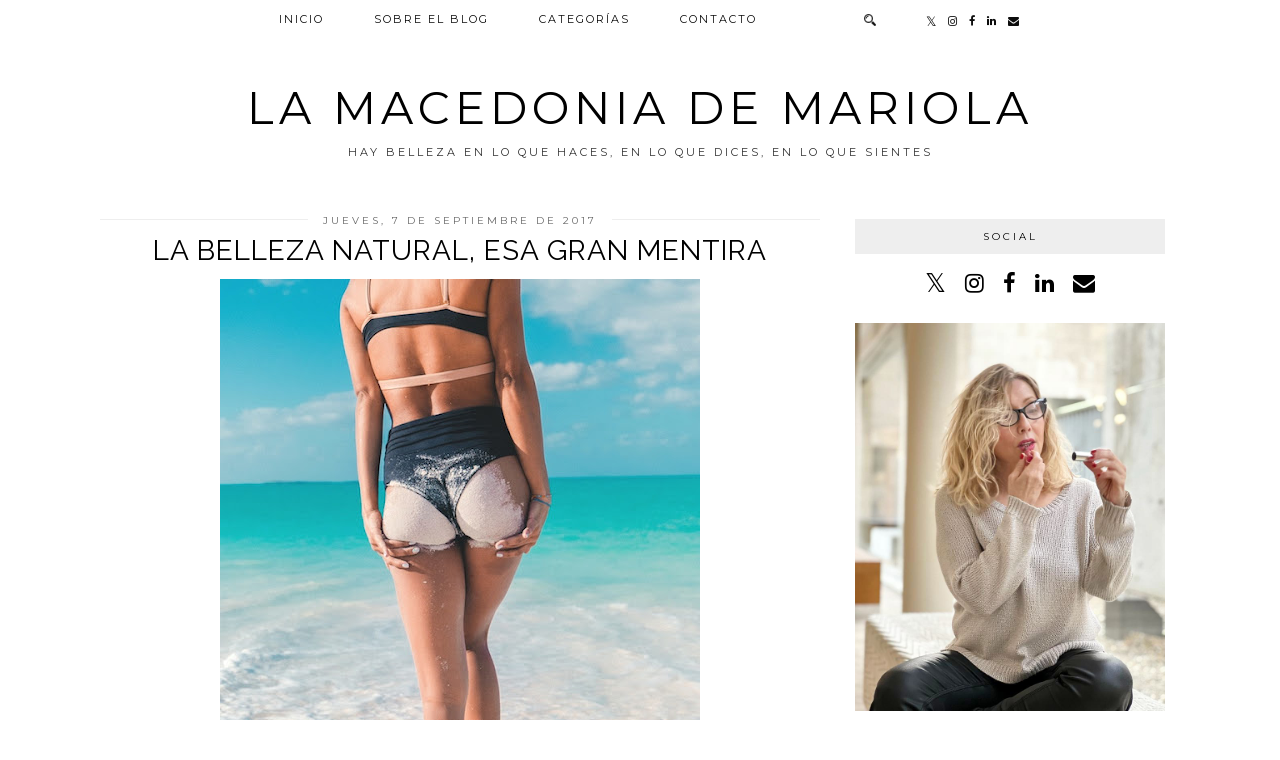

--- FILE ---
content_type: text/html; charset=UTF-8
request_url: https://www.lamacedoniademariola.com/2017/09/la-belleza-natural-esa-gran-mentira.html
body_size: 31250
content:
<!DOCTYPE html>
<html class='v2' dir='ltr' xmlns='http://www.w3.org/1999/xhtml' xmlns:b='http://www.google.com/2005/gml/b' xmlns:data='http://www.google.com/2005/gml/data' xmlns:expr='http://www.google.com/2005/gml/expr' xmlns:og='http://ogp.me/ns#'>
<head>
<link href='https://www.blogger.com/static/v1/widgets/335934321-css_bundle_v2.css' rel='stylesheet' type='text/css'/>
<link href='//ajax.googleapis.com' rel='dns-prefetch'/>
<link href='//fonts.googleapis.com' rel='dns-prefetch'/>
<link href='//cdnjs.cloudflare.com' rel='dns-prefetch'/>
<link href='//pipdigz.co.uk' rel='dns-prefetch'/>
<meta content='width=1100' name='viewport'/>
<meta content='text/html; charset=UTF-8' http-equiv='Content-Type'/>
<meta content='blogger' name='generator'/>
<link href='https://www.lamacedoniademariola.com/favicon.ico' rel='icon' type='image/x-icon'/>
<link href='https://www.lamacedoniademariola.com/2017/09/la-belleza-natural-esa-gran-mentira.html' rel='canonical'/>
<link rel="alternate" type="application/atom+xml" title="La Macedonia de Mariola - Atom" href="https://www.lamacedoniademariola.com/feeds/posts/default" />
<link rel="alternate" type="application/rss+xml" title="La Macedonia de Mariola - RSS" href="https://www.lamacedoniademariola.com/feeds/posts/default?alt=rss" />
<link rel="service.post" type="application/atom+xml" title="La Macedonia de Mariola - Atom" href="https://www.blogger.com/feeds/8456508200205455939/posts/default" />

<link rel="alternate" type="application/atom+xml" title="La Macedonia de Mariola - Atom" href="https://www.lamacedoniademariola.com/feeds/1765180475904461997/comments/default" />
<!--Can't find substitution for tag [blog.ieCssRetrofitLinks]-->
<link href='https://blogger.googleusercontent.com/img/b/R29vZ2xl/AVvXsEh_brcPfzLPGZB4iy0olX3GHMuk91YLbiKUEOh4uHXL5DekUObBpgeDIFGGCbkf7g7PMduU103HDWmO2zFpqkjf3kUQuWmGZ4XpMbHDzSMyR3LlB51RJFgTVZFAElKRoYC1kj8AMsRHbVYX/s640/belleza-natural-la-gran-mentira.jpg' rel='image_src'/>
<meta content='En uno de los países donde más intervenciones estéticas se llevan a cabo, curiosamente la naturalidad es el atributo más valorado.' name='description'/>
<meta content='https://www.lamacedoniademariola.com/2017/09/la-belleza-natural-esa-gran-mentira.html' property='og:url'/>
<meta content='La Belleza Natural, Esa Gran Mentira' property='og:title'/>
<meta content='En uno de los países donde más intervenciones estéticas se llevan a cabo, curiosamente la naturalidad es el atributo más valorado.' property='og:description'/>
<meta content='https://blogger.googleusercontent.com/img/b/R29vZ2xl/AVvXsEh_brcPfzLPGZB4iy0olX3GHMuk91YLbiKUEOh4uHXL5DekUObBpgeDIFGGCbkf7g7PMduU103HDWmO2zFpqkjf3kUQuWmGZ4XpMbHDzSMyR3LlB51RJFgTVZFAElKRoYC1kj8AMsRHbVYX/w1200-h630-p-k-no-nu/belleza-natural-la-gran-mentira.jpg' property='og:image'/>
<title>
La Belleza Natural, Esa Gran Mentira | La Macedonia de Mariola
</title>
<!-- <meta expr:content='data:blog.pageTitle' property='og:title'/> -->
<!-- <meta expr:content='data:blog.canonicalUrl' property='og:url'/> -->
<meta content='https://blogger.googleusercontent.com/img/b/R29vZ2xl/AVvXsEh_brcPfzLPGZB4iy0olX3GHMuk91YLbiKUEOh4uHXL5DekUObBpgeDIFGGCbkf7g7PMduU103HDWmO2zFpqkjf3kUQuWmGZ4XpMbHDzSMyR3LlB51RJFgTVZFAElKRoYC1kj8AMsRHbVYX/s640/belleza-natural-la-gran-mentira.jpg' property='og:image'/>
<meta content='article' property='og:type'/>
<meta content='La Macedonia de Mariola' property='og:site_name'/>
<meta content='En uno de los países donde más intervenciones estéticas se llevan a cabo, curiosamente la naturalidad es el atributo más valorado.' name='og:description'/>
<meta content='https://www.lamacedoniademariola.com/' name='twitter:domain'/>
<meta content='La Belleza Natural, Esa Gran Mentira' name='twitter:title'/>
<meta content='summary_large_image' name='twitter:card'/>
<meta content='https://blogger.googleusercontent.com/img/b/R29vZ2xl/AVvXsEh_brcPfzLPGZB4iy0olX3GHMuk91YLbiKUEOh4uHXL5DekUObBpgeDIFGGCbkf7g7PMduU103HDWmO2zFpqkjf3kUQuWmGZ4XpMbHDzSMyR3LlB51RJFgTVZFAElKRoYC1kj8AMsRHbVYX/s640/belleza-natural-la-gran-mentira.jpg' name='twitter:image'/>
<link href='//fonts.googleapis.com/css?family=Lato:400,400italic|Raleway:400,700&subset=latin,cyrillic,latin-ext' rel='stylesheet' type='text/css'/>
<link href='//fonts.googleapis.com/css?family=Montserrat&subset=latin,latin-ext' rel='stylesheet' type='text/css'/>
<style type='text/css'>@font-face{font-family:'Montserrat';font-style:normal;font-weight:400;font-display:swap;src:url(//fonts.gstatic.com/s/montserrat/v31/JTUHjIg1_i6t8kCHKm4532VJOt5-QNFgpCtr6Hw0aXp-p7K4KLjztg.woff2)format('woff2');unicode-range:U+0460-052F,U+1C80-1C8A,U+20B4,U+2DE0-2DFF,U+A640-A69F,U+FE2E-FE2F;}@font-face{font-family:'Montserrat';font-style:normal;font-weight:400;font-display:swap;src:url(//fonts.gstatic.com/s/montserrat/v31/JTUHjIg1_i6t8kCHKm4532VJOt5-QNFgpCtr6Hw9aXp-p7K4KLjztg.woff2)format('woff2');unicode-range:U+0301,U+0400-045F,U+0490-0491,U+04B0-04B1,U+2116;}@font-face{font-family:'Montserrat';font-style:normal;font-weight:400;font-display:swap;src:url(//fonts.gstatic.com/s/montserrat/v31/JTUHjIg1_i6t8kCHKm4532VJOt5-QNFgpCtr6Hw2aXp-p7K4KLjztg.woff2)format('woff2');unicode-range:U+0102-0103,U+0110-0111,U+0128-0129,U+0168-0169,U+01A0-01A1,U+01AF-01B0,U+0300-0301,U+0303-0304,U+0308-0309,U+0323,U+0329,U+1EA0-1EF9,U+20AB;}@font-face{font-family:'Montserrat';font-style:normal;font-weight:400;font-display:swap;src:url(//fonts.gstatic.com/s/montserrat/v31/JTUHjIg1_i6t8kCHKm4532VJOt5-QNFgpCtr6Hw3aXp-p7K4KLjztg.woff2)format('woff2');unicode-range:U+0100-02BA,U+02BD-02C5,U+02C7-02CC,U+02CE-02D7,U+02DD-02FF,U+0304,U+0308,U+0329,U+1D00-1DBF,U+1E00-1E9F,U+1EF2-1EFF,U+2020,U+20A0-20AB,U+20AD-20C0,U+2113,U+2C60-2C7F,U+A720-A7FF;}@font-face{font-family:'Montserrat';font-style:normal;font-weight:400;font-display:swap;src:url(//fonts.gstatic.com/s/montserrat/v31/JTUHjIg1_i6t8kCHKm4532VJOt5-QNFgpCtr6Hw5aXp-p7K4KLg.woff2)format('woff2');unicode-range:U+0000-00FF,U+0131,U+0152-0153,U+02BB-02BC,U+02C6,U+02DA,U+02DC,U+0304,U+0308,U+0329,U+2000-206F,U+20AC,U+2122,U+2191,U+2193,U+2212,U+2215,U+FEFF,U+FFFD;}</style>
<style id='page-skin-1' type='text/css'><!--
/*
-----------------------------------------------
Name: Crystal
Designer: pipdig Ltd.
URL: https://www.pipdig.co/
Version: 3
License: Copyright 2016. All rights reserved.
*** Some of the assets in this template are tracked. ***
*** Any reproduction, copying or reselling of this template is not permitted. ***
-----------------------------------------------
<Group description="Page Text" selector="">
<Variable name="body.font" description="Font" type="font" default="13px Lato"/>
<Variable name="body.text.color" description="Text Color" type="color" default="#333333"/>
<Variable name="body.link.color" description="Link Color" type="color" default="#888888"/>
<Variable name="body.link.color.hover" description="Link Hover Color" type="color" default="#000000"/>
</Group>
<Group description="Navbar" selector="">
<Variable name="navbar.font" description="Navbar Font" type="font" default="11px Montserrat" />
<Variable name="navbar.text.color" description="Navbar Text Color" type="color" default="#000000" />
<Variable name="navbar.text.color.hover" description="Navbar Text Hover Color" type="color" default="#999999" />
<Variable name="navbar.background.color" description="Navbar Background Color" type="color" default="#ffffff" />
</Group>
<Group description="Blog Header" selector="">
<Variable name="header.text.font" description="Header Font" type="font" default="700 70px Raleway" />
<Variable name="header.text.color" description="Header Color" type="color" default="#000000" />
<Variable name="tagline.font" description="Tagline Font" type="font" default="11px Montserrat" />
<Variable name="tagline.color" description="Tagline Color" type="color" default="#555555" />
</Group>
<Group description="Grid Pages" selector="">
<Variable name="panels.title.font" description="Post Title Font" type="font" default="17px Raleway"/>
<Variable name="panels.text.color" description="Post Title Color" type="color" default="#000000"/>
<Variable name="panels.background.color" description="Post Title Background Color" type="color" default="#ffffff"/>
</Group>
<Group description="Post Titles" selector="">
<Variable name="post.title.font" description="Font" type="font" default="28px Raleway"/>
<Variable name="post.title.color" description="Color" type="color" default="#000000" />
<Variable name="post.title.color.hover" description="Hover Color" type="color" default="#999999" />
</Group>
<Group description="Date Header" selector="">
<Variable name="date.header.font" description="Font" type="font" default="10px Montserrat"/>
<Variable name="date.header.color" description="Text Color" type="color" default="#666666"/>
<Variable name="date.border.color" description="Border Color" type="color" default="#eeeeee"/>
</Group>
<Group description="Sidebar Titles" selector="">
<Variable name="widget.title.font" description="Title Font" type="font" default="10px Montserrat"/>
<Variable name="widget.title.text.color" description="Title Color" type="color" default="#000000"/>
<Variable name="widget.background.color" description="Background Color for Widget Titles" type="color" default="#eeeeee"/>
<Variable name="widget.border.color" description="Widget Title Border Color" type="color" default="#eeeeee"/>
</Group>
<Group description="Social Icons" selector="">
<Variable name="socialz.color" description="Social Icon Color" type="color" default="#000000"/>
<Variable name="socialz.color.hover" description="Social Icon Hover Color" type="color" default="#999999"/>
</Group>
*/
html{overflow-x:hidden}
body, .body-fauxcolumn-outer {
background: #fff;
font: normal normal 13px Montserrat;
color: #333333;
padding: 0;
}
html body .tabs-inner {
min-width: 0;
max-width: 100%;
width: auto;
}
a:link {
text-decoration:none;
color: #000;
transition: all 0.25s ease-out; -o-transition: all 0.25s ease-out; -moz-transition: all 0.25s ease-out; -webkit-transition: all 0.25s ease-out;
max-width:100%;
}
a:visited {
text-decoration:none;
color: #000;
}
a:hover {
text-decoration:none;
color: #aaa;
}
.post-body a {
color: #ff8980;
margin:0 !important;
transition: all 0.25s ease-out; -o-transition: all 0.25s ease-out; -moz-transition: all 0.25s ease-out; -webkit-transition: all 0.25s ease-out;
}
.post-body a:hover {
color: #F4C7C3;
}
.navbar,.Navbar,.Attribution{display:none;}
.body-fauxcolumn-outer .fauxcolumn-inner {
background: transparent none repeat scroll top left;
_background-image: none;
}
.body-fauxcolumn-outer .cap-top {
position: absolute;
z-index: 1;
height: 400px;
width: 100%;
}
.body-fauxcolumn-outer .cap-top .cap-left {
width: 100%;
background: transparent none repeat-x scroll top left;
_background-image: none;
}
.content-outer {
margin-bottom: 1px;
}
.content-inner {
background-color: #fff;
padding: 0;
}
#crosscol.section{margin:0;}
#Image99{margin-bottom:0;}
.socialz {text-align:center}
.socialz a {color: #000000; margin: 0 8px; font-size: 22px;-webkit-transition: all 0.25s ease-out; -moz-transition: all 0.25s ease-out; -ms-transition: all 0.25s ease-out; -o-transition: all 0.25s ease-out;transition: all 0.25s ease-out;}
.socialz a:hover {color: #999999;}
.socialz .fa {transition: all 0.25s ease-out; -o-transition: all 0.25s ease-out; -moz-transition: all 0.25s ease-out; -webkit-transition: all 0.25s ease-out;}
.socialz img {width:24px;height:24px;margin:2px 7px;padding:3px;-webkit-transition: all 0.25s ease-out; -moz-transition: all 0.25s ease-out; -ms-transition: all 0.25s ease-out; -o-transition: all 0.25s ease-out;transition: all 0.25s ease-out;}
.socialz img:hover {opacity:.3}
#socialz-top {
margin-left: 40px !important;
}
#socialz-top a {
display: inline-block;
color: #000000;
padding: 14px 5px;
}
#socialz-top a:hover {
color: #999999;
}
.slicknav_nav .socialz-top-mobile a {
display: inline-block;
margin: 0 5px;
padding-left: 5px;
padding-right: 5px;
font-size: 18px;
}
.addthis_toolbox {font:10px Montserrat;font-size: 14px,sans-serif;letter-spacing:1px;margin-top:23px;color:#000;text-transform:uppercase;}
.addthis_toolbox .fa{color:#000000;font-size:18px;margin-left:8px;transition: all 0.2s ease-out; -o-transition: all 0.2s ease-out; -moz-transition: all 0.2s ease-out; -webkit-transition: all 0.2s ease-out;}
.addthis_toolbox .fa:hover{color:#999999}
.post-share-buttons.goog-inline-block {display: none;}
.sidebar h2, .foot .title, .foot h2, .BlogArchive h2 {
font: 10px Montserrat;
color: #000000;
background: #eeeeee;
letter-spacing: 3px;
text-align: center;
text-transform: uppercase;
padding:10px 0;
margin-bottom:15px;
border: 1px solid #eeeeee;
}
.status-msg-wrap{margin: 30px auto !important;font-size:100%;}
.status-msg-body{font:10px arial, sans-serif;text-transform:uppercase;letter-spacing:1px;color:#666;}
.status-msg-border{border:1px solid #fff; opacity:0.25;}
.status-msg-bg{background-color:#fff}
h1, h2, h3 {font:28px Raleway;text-transform: uppercase;}
.post-body h2{font-size: 20px}
.post-body h3{font-size: 18px}
.jump-link {
margin: 30px auto;
text-align:center;
}
.more, .jump-link > a {
font: 10px Montserrat; font-size:12px;
border: 2px solid #eee;
display: inline-block;
padding: 12px 40px;
text-align: center;
text-decoration: none !important;
text-transform: uppercase;
letter-spacing:3px;
color: #000 !important;
transition: all 0.45s ease-out; -o-transition: all 0.45s ease-out; -moz-transition: all 0.45s ease-out; -webkit-transition: all 0.45s ease-out;
}
.more:hover, .jump-link > a:hover{
background: #eee;
border-color: #eee;
color: #000 !important;
}
.post_here_link {display:none;}
.linkwithin_outer {
display: none;
}
#git_title > span,#git_title_bar span {font:28px Raleway;font-size:16px;letter-spacing: 1px;font-weight:400 !important}
#git_wrapper_0, #git_wrapper_1, #git_wrapper_2, #git_wrapper_3, #git_wrapper_4, #git_wrapper_5, #git_wrapper_6, #git_wrapper_7, #git_wrapper_8, #git_wrapper_29, #git_wrapper_10, #git_wrapper_11, #git_wrapper_12  {
border:none !important;
}
.gslide_img {padding:0 !important;border:none !important;}
.gslide{transition: all 0.25s ease-out; -o-transition: all 0.25s ease-out; -moz-transition: all 0.25s ease-out; -webkit-transition: all 0.25s ease-out;}
.gslide:hover{opacity:.7}
/* Header
----------------------------------------------- */
#header-inner {
padding: 80px 4px 10px;
}
.Header h1 {
font: normal normal 45px Montserrat;
color: #000000;
text-align:center;
letter-spacing:5px;
margin: 0 auto;
text-transform: uppercase;
}
#Header1_headerimg{margin:10px auto 35px;}
.Header h1 a {
color: #000000;
}
.Header .description {
font: 11px Montserrat;
text-transform:uppercase;
letter-spacing:3px;
color: #333333;
text-align:center;
margin: 0 auto;
}
.header-inner .Header .titlewrapper {
padding: 0 0 10px;
}
.header-inner .Header .descriptionwrapper {
padding: 0;
}
/* Tabs
----------------------------------------------- */
.tabs-inner{margin:0;padding:0;}
.slicknav_menu{display:none;}
.slicknav_menu{background:#ffffff;}
.slicknav_menu .slicknav_menutxt {font-size: 22px;}
.slicknav_nav {font: 10px Montserrat;font-size: 12px;}
.slicknav_nav a, .slicknav_nav, .slicknav_menu .slicknav_menutxt{color: #000000;}
.slicknav_menu .slicknav_icon-bar{background-color: #000000;}
.tabs .widget ul, .tabs .widget ul {overflow:visible;}
nav {
margin: 0 auto;
text-align: center;
line-height: 0;
background: #ffffff;
width:100%;
opacity:.95;
z-index:800;
}
.navdiv{
font: 11px Montserrat;
width: 100%;
text-transform: uppercase;
letter-spacing: 2px;
position: fixed;
top: 0;
left: 0;
z-index: 9;
}
.navdiv a{
color: #000000;
transition: all 0.25s ease-out; -o-transition: all 0.25s ease-out; -moz-transition: all 0.25s ease-out; -webkit-transition: all 0.25s ease-out;
}
.dropdown {
line-height: 1em !important;
}
nav ul ul {
position: absolute;
float: left;
left: 0;
opacity:0;
visibility: hidden;
z-index: 1;
-webkit-transition: all .5s ease;
-moz-transition: all .5s ease;
-ms-transition: all .5s ease;
transition: all .5s ease;
}
nav ul li:hover > ul {
opacity: 1;
visibility: visible;
}
nav ul {
list-style: none;
position: relative;
display: inline-table;
margin:0;
padding:0;
line-height:1.4em;
}
nav ul:after {
content: ""; clear: both; display: block;
}
nav ul li {
float: left;
z-index:5000;
position: relative;
}
nav ul a:hover {
color: #999999;
}
nav ul li a {
display: block;
padding: 14px 25px;
color: #000000;
text-decoration: none;
}
nav ul ul {
padding: 0;
position: absolute;
top: 100%;
}
nav ul ul li {
float: none !important;
position: relative;
}
nav ul ul li a {
padding: 10px 25px;
text-align: left;
color: #000000;
background: #ffffff;
}
#sdf785gg45pofaMMC a {
min-width: 140px;
}
nav ul ul li a:hover {
color: #999999;
}
nav ul ul ul {
position: absolute;
left: 100%;
top:0;
}
.search-top {
margin-left:25px !important;
}
.navdiv .search-form {
background: transparent;
margin-top: 3px;
}
.navdiv #searchform fieldset {
background: transparent;
border:2px solid transparent;
width: 70px;
transition: all 0.6s ease-out; -o-transition: all 0.6s ease-out; -moz-transition: all 0.6s ease-out; -webkit-transition: all 0.6s ease-out;
}
.navdiv #searchform fieldset:hover{
background: #ffffff;
width: 170px;
border-color: transparent;
opacity: 1;
}
.navdiv #s{
background: transparent;
background:url('https://pipdigz.co.uk/icon_search_black.png') no-repeat scroll right 2px / 12px auto transparent;
border:0;
color:#000000;
float:left;
margin:2px 5%;
padding:0 10% 0 0;
width:80%;
font: normal normal 13px Montserrat;
}
#pipdigem {
width: 100%;
display: block;
margin: 0px;
padding: 0px;
line-height: 0px;
}
#pipdigem img {
height: auto;
width: 100%;
}
#pipdigem a {
padding: 0px;
margin: 0px;
display: inline-block;
position:relative;
}
#pipdigem li {
width: 12.5%;
display: inline-block;
margin: 0px !important;
padding: 0px !important;
}
#pipdigem .insta-likes {
width: 100%;
height: 100%;
margin-top: -100%;
opacity: 0;
text-align: center;
letter-spacing: 1px;
background: rgba(255, 255, 255, 0.4);
position: absolute;
text-shadow: 2px 2px 8px #fff;
font: normal 400 10px Montserrat, sans-serif;
color: #222;
line-height: normal;
transition: all 0.35s ease-out; -o-transition: all 0.35s ease-out; -moz-transition: all 0.35s ease-out; -webkit-transition: all 0.35s ease-out;
}
#pipdigem a:hover .insta-likes {
opacity:1;
}
.AdSense{overflow:hidden;text-align:center}#HTML491{margin:0 1%;width: 97%;padding-bottom:0;}.cycle-slideshow{width:100%;height:400px;display:block;text-align:center;z-index:0;overflow:hidden;margin:0}
.cycle-slideshow ul{width:100%;height:100%;padding:0}
.cycle-slideshow li{width:100%;height:100%;margin:0;padding:0}
.cycle-prev,.cycle-next{position:absolute;top:0;width:11%;opacity:.3;z-index:800;height:90%;cursor:pointer;-moz-transition: all 0.25s ease-out; -webkit-transition: all 0.25s ease-out; transition: all 0.25s ease-out;}
.cycle-prev:hover,.cycle-next:hover{opacity:1}
.cycle-prev{left:0;background:url('https://pipdigz.co.uk/slider_left.png') 50% 50% no-repeat}
.cycle-next{right:0;background:url('https://pipdigz.co.uk/slider_right.png') 50% 50% no-repeat}.slide-inside{display:table;vertical-align:middle;height:100%;padding:0;width:100%;background:transparent;transition:all .25s ease-out;-o-transition:all .25s ease-out;-moz-transition:all .25s ease-out;-webkit-transition:all .25s ease-out}
.slide-h2{display:block;font:normal normal 12px Montserrat;color:#333333;letter-spacing:1px; text-transform: uppercase;z-index:9}
.slide-image{background-size:cover;background-attachment:scroll;background-position:center;height:100%;width:100%}
.slide-container{display:block;padding:0;color:#333333;letter-spacing:1px;width:100%;margin:0 auto;padding:12px 0;background:#F4C7C3;position:absolute;bottom:0;}
.slide-more{text-transform:uppercase;font:10px Montserrat;color:#000;letter-spacing:2px;padding:15px 0;margin:25px auto 10px;display:block;width:200px;background:rgba(255,255,255,.8);transition:all .25s ease-out;-o-transition:all .25s ease-out;-moz-transition:all .25s ease-out;-webkit-transition:all .25s ease-out}
.slide-more:hover{background:#fff;color:#000}#crosscol-overflow {margin:0;}
.slide-resume{display:none;font-size:0}
.slide-inside > a {
display: block;
height: 500px;
width: 100%;
}
/* Columns
----------------------------------------------- */
.main-outer {
border-top: 0 solid transparent;
}
.fauxcolumn-left-outer .fauxcolumn-inner {
border-right: 1px solid transparent;
}
.fauxcolumn-right-outer .fauxcolumn-inner {
border-left: 0px solid transparent;
}
.sidebar {
margin:0 0 0 20px;
text-align:center;
}
/* Headings
----------------------------------------------- */
h2 {
margin: 0 0 1em 0;
color: #000;
}
/* Widgets
----------------------------------------------- */
.widget {
margin: 24px 0;
}
.widget .zippy {
color: #cecece;
}
.widget ul {
padding:0;
}
.widget .popular-posts ul {
list-style: none;
padding:0;
line-height:0;
}
.PopularPosts .item-thumbnail {
float:none;
margin:2px;
}
.item-thumbnail-only {
position: relative;
}
.PopularPosts .item-title {
font: 28px Raleway;
font-size: 13px;
letter-spacing: 1px;
padding: 5px;
position: absolute;
left: 0;
right: 0;
bottom: 12%;
background: rgba(255, 255, 255, 0.8);
border-bottom: 1px solid #fff;
border-top: 1px solid #fff;
display:none;
}
.PopularPosts .widget-content ul li {
float: left;
padding: 0;
width: 50%;
}
.PopularPosts ul li img{width:100%;height:auto;transition: all 0.25s ease-out; -o-transition: all 0.25s ease-out; -moz-transition: all 0.25s ease-out; -webkit-transition: all 0.25s ease-out;}
.PopularPosts img:hover{opacity:.7;}
.popular-posts .item-snippet {display: none;}
.widget.Stats {
text-align: center;
}
.widget img {
max-width: 100%;
height:auto;
}
.sidebar li {list-style:none;}
/* Posts
----------------------------------------------- */
.p3_invisible {
visibility: hidden;
width: 100%;
height: auto;
}
.pipdig-mosaic-post {
box-sizing: border-box;
float: left;
margin: 1%;
overflow: hidden;
padding: 0;
position: relative;
width: 31%;
}
.pipdig_grids_img {
display: block;
width: 100%;
height: auto;
background-size: cover;
background-repeat: no-repeat;
background-position: center top;
-moz-transition: all 0.25s ease-out; -webkit-transition: all 0.25s ease-out; transition: all 0.25s ease-out;
}
.pipdig_grids_img:hover {
opacity:.9;
}
.pipdig-mosaic-post a {
color: #333333;
}
.overlay {
background: #F4C7C3;
bottom: 0;
margin: 0 auto;
padding: 0;
height: 50px;
position: absolute;
text-align: center;
width: 101%;
display: table;
}
.overlay > div {
display: table-cell;
vertical-align: middle;
}
.pipdig-mosaic-post h2 {
line-height:1.2;
color: #333333;
padding: 4px;
margin: 0;
letter-spacing: 1px;
text-transform: uppercase;
font: normal normal 12px Montserrat;
}
.mosaic-comments, .mosaic-date {
text-transform: uppercase;
letter-spacing: 1px;
font: normal normal 10px Montserrat;
-moz-transition: all 0.25s ease-out; -webkit-transition: all 0.25s ease-out; transition: all 0.25s ease-out;
opacity:0;
visibility:hidden;
}
.show_meee {
opacity:1;
visibility:visible;
}
.mosaic-comments {
position: absolute;
top: 40px;
l;eft: 0;
background: #F4C7C3;
padding: 5px;
}
.mosaic-date {
position: absolute;
top: 15px;
l;eft: 0;
background: #F4C7C3;
padding: 5px;
}
h2.date-header {
font: normal normal 10px Montserrat;
color: #666666;
height:1px;
letter-spacing: 2px;
margin: 0 !important;
text-align:center;
background:#eeeeee;
}
.date-header span {
background-color: #fff;
padding: 0 15px;
position: relative;
top: -5px;
letter-spacing:3px;
text-transform:uppercase;
}
.status-msg-wrap{margin:0 auto 30px !important;font-size:100%;}
.main-inner {
padding-top: 0;
padding-bottom: 65px;
}
.main-inner .column-center-inner {
padding: 0;
}
.main-inner .column-center-inner .section {
margin: 0;
}
.post {
margin: 0 0 55px;
}
.comments h4 {
font: 28px Raleway;
color:#000000;
text-transform:none;
letter-spacing:0;
margin: .5em 0 0;
font-size: 140%;
}
h3.post-title{
font: 28px Raleway;
color:#000000;
margin: .5em 0 0;
text-align:center;
letter-spacing:1px;
}
.post-title a{
text-decoration:none;
color:#000000;
}
.post-title a:hover {
color:#999999;
}
.post-body {
font-size: 110%;
line-height: 1.6;
position: relative;
text-align:justify;
}
.post-body img{max-width:100%;height:auto;padding:0 !important;margin:0;}
.post-body img, .post-body .tr-caption-container, .Profile img, .Image img,
.BlogList .item-thumbnail img {
padding: 0;
}
.post-body img, .post-body .tr-caption-container {
padding: 5px;
}
.post-body .tr-caption-container {
color: #333333;
}
.post-body .tr-caption-container img {
padding: 0;
background: transparent;
border: none;
width:100%;
height: auto;
}
.post-header {
margin: 0 0 1em;
line-height: 1.6;
font-size: 90%;
}
.post-footer {
margin: 20px auto 0;
font: 10px Montserrat; font-size:10px;
text-transform:uppercase;
letter-spacing: 1px;
line-height: 1.9;
}
.post-labels {
margin-top: 5px;
}
#comments .comment-author {
padding-top: 1.5em;
border-top: 1px solid transparent;
background-position: 0 1.5em;
}
#comments .comment-author:first-child {
padding-top: 0;
border-top: none;
}
.avatar-image-container {
margin: .2em 0 0;
border-radius:50%;
}
input.gsc-input {width:97% !important; padding:5px 6px !important; font:10px arial,sans-serif; text-transform:uppercase; letter-spacing:1px;transition: all 0.25s ease-out; -o-transition: all 0.25s ease-out; -moz-transition: all 0.25s ease-out; -webkit-transition: all 0.25s ease-out;}
input.gsc-input:focus{border-color:#f3f3f3;}
input.gsc-search-button {padding: 4px; font:10px arial,sans-serif; text-transform:uppercase; letter-spacing:1px; border:1px solid #111; background: #111; color:#fff; cursor: pointer;}
.follow-by-email-submit{margin:0!important;border:1px solid #222 !important; background:#222 !important; color:#fff !important; border-radius: 0 !important;text-transform:uppercase; font:10px Montserrat,sans-serif !important; letter-spacing:1px;width:66px !important;}
.follow-by-email-address{padding-left:5px;border:1px solid #e4e4e4 !important;transition: all 0.5s ease-out; -o-transition: all 0.5s ease-out; -moz-transition: all 0.5s ease-out; -webkit-transition: all 0.5s ease-out;}
.FollowByEmail .follow-by-email-inner .follow-by-email-address {font-size:inherit !important;}
.follow-by-email-address:focus{border-color:#ccc !important;background: none !important}
/* Comments
----------------------------------------------- */
.comments .comments-content .icon.blog-author {
background-repeat: no-repeat;
background-image: url([data-uri]);
background-size: 16px 16px;
}
.comments .comments-content .loadmore a {
border-top: 1px dotted #ccc;
border-bottom: 1px dotted #ccc;
}
.comments .comment-thread.inline-thread {
background-color: #fff;
}
.comments .continue {
border-top: 1px dotted #ddd;
}
/* Accents
---------------------------------------------- */
.homepage_load_more {
padding: 10px 30px;
background: #eee;
}
.blog-pager-older-link, .home-link,
.blog-pager-newer-link {
background-color: #fff;
padding: 5px;
}
#blog-pager{margin: 2.5em 1% 0; overflow: visible;}
#blog-pager a{font: normal normal 10px Montserrat;color:#000;text-transform:uppercase;letter-spacing:2px;-webkit-transition: all 0.25s ease-out; -moz-transition: all 0.25s ease-out; -ms-transition: all 0.25s ease-out; -o-transition: all 0.25s ease-out;transition: all 0.25s ease-out;}
#blog-pager a:hover{opacity:.4;}
.blog-feeds, .post-feeds {
font: normal normal 10px Montserrat;
font-size: 10px;
letter-spacing: 2px;
text-transform: uppercase;
margin-top:45px;
text-align: center;
display: none;
}
#searchform fieldset{margin:0;padding:5px 0;background:#fff;border:1px solid #e7e7e7;color:#666;}
#searchform fieldset:hover{border-color:#bbb}
#s{background:transparent;background:url('https://pipdigz.co.uk/icon_search_black.png') no-repeat scroll right 2px / 12px auto transparent;border:0;color:#555;float:left;margin:2px 5%;padding:0 10% 0 0;width:80%}
#back-top{
color: #ff8980;
background: transparent;
line-height: 100%;
display: inline-block;
position: fixed;
right: 35px;
bottom: 65px;
z-index: 10002;
}
.footer-outer {margin: 0 auto;}
#back-top .fa {font-size: 30px;}
#back-top a,#back-top a:hover,#back-top a:focus{padding:5px;display:block;}
#back-top a:hover,#back-top a:focus{color:#ff8980}
.credit{position:relative;bottom:0;background:#eee;padding:12px 0;width:100%;text-align:center;color:#000;font:10px Montserrat,arial,sans-serif;letter-spacing: 2px;text-transform:uppercase}
.credit a{color:#000;text-decoration:none;}
.credit a:hover{color:#999;text-decoration:none;}
.related-posts {
width: 100%;
margin: 2em 0;
float: left;
text-align: center;
}
.related-posts h3 {
margin-bottom: 10px;
color: #000000;
font-size: 18px;
letter-spacing: 1px;
}
.related-posts ul li {
list-style: none;
margin: 0 5px;
display: inline-block;
vertical-align: top;
text-align: center;
border: none;
}
.related-posts a:hover {
transition: all 0.25s ease-out; -o-transition: all 0.25s ease-out; -moz-transition: all 0.25s ease-out; -webkit-transition: all 0.25s ease-out;
}
.related-posts a:hover {
opacity: .75;
}
.widget {
min-height: auto !important;
}
body.mobile  {background:#fff;}
.mobile .body-fauxcolumn-outer {background: transparent none repeat scroll top left;}
.mobile .body-fauxcolumn-outer .cap-top {background-size: 100% auto;}
.mobile .Header h1 {font-size:38px;margin:20px 5px 0; letter-spacing: 3px;}
body.mobile .AdSense {margin: 0;}
.mobile .tabs-inner .widget ul {margin-left: 0;margin-right: 0;}
.mobile .post {margin: 0;}
.mobile .main-inner .column-center-inner .section {margin: 0;}
.mobile-date-outer{border:0}
html .main-inner .date-outer{margin-bottom:25px}
.mobile .date-header{background:none;text-align:center;border-top:1px dotted #ccc;}
.mobile .date-header span {padding: 0.1em 10px;margin: 0 -10px;font:normal normal 10px Montserrat;letter-spacing:3px;color:#666666;background:#fff;position:relative;top:-8px;}
.mobile h3.post-title {margin: 15px auto 0;}
.mobile #header-inner {padding:0 5px 30px;}
.mobile-index-title {font: normal normal 10px Montserrat;font-size: 16px;,serif;text-transform:uppercase;letter-spacing:2px;color:#222;margin:0;width:92%;}
.mobile .blog-pager {background: transparent none no-repeat scroll top center;}
.mobile .footer-outer {border-top: none;}
.mobile .main-inner, .mobile .footer-inner {background-color: #fff;}
.mobile-index-contents {color: #333333;margin-right:0;}
.mobile-link-button {border-radius:0;}
.mobile-link-button a:link, .mobile-link-button a:visited {color: #fff;}
.mobile .mobile-navz .fa{font-size:30px;}
.mobile .blog-pager-older-link .fa, .mobile .blog-pager-newer-link .fa{font-size: 50px;}
.mobile .tabs-inner .section:first-child {border-top: none;}
.mobile #blog-pager {padding-bottom: 30px!important}
.mobile #blog-pager a {font:10px Montserrat,serif;font-size:13px;color:#000;}
.mobile .blog-pager-newer-link, .mobile .blog-pager-older-link {background: none;}
.mobile .entry-title{text-align:center;margin-bottom:10px}
.mobile-desktop-link {margin-top:80px;}
.mobile-desktop-link a {color:#000 !important;}
.mobile .topbar,.mobile #uds-searchControl {display:none;}
.mobile .navdiv {display:none;}
.mobile #Header1_headerimg {margin: 20px auto 20px;}
.mobile .PageList {display:inline;}
.mobile-index-thumbnail{float:none;margin:0}
.mobile-index-thumbnail img {width:100% !important;height:auto;}
.mobile #HTML100, .mobile #PageList1, .nav-menu, .mobile .description{display:none;}
.mobile .slicknav_menu{display:block}
.mobile .addthis_toolbox{float:none}
.mobile .more{font-size:12px;padding:6px 0;margin:10px auto;top:0;display:block}
.mobile .comment-link {text-align: center;text-transform:uppercase;letter-spacing:1px;font-size:12px;}
.mobile .search-top {display:none}
.mobile .content-outer, .mobile .content-fauxcolumn-outer, .mobile .region-inner {width: 100%;}
.mobile .footer-outer {width: 90%;margin: 0 auto;}
#cookieChoiceInfo {display: none;}
.mobile #footer-1 {text-align: center;padding: 0 15px;}
#HTML519, #HTML927 {display: none}
.slicknav_icon{display:none}

--></style>
<style id='template-skin-1' type='text/css'><!--
/*
body {
min-width: 1080px;
}
*/
.content-outer, .content-fauxcolumn-outer, .region-inner {
/* min-width: 1080px; */
max-width: 1080px;
}
.main-inner .columns {
padding-left: 0px;
padding-right: 360px;
}
.main-inner .fauxcolumn-center-outer {
left: 0px;
right: 360px;
}
.main-inner .fauxcolumn-left-outer {
width: 0px;
}
.main-inner .fauxcolumn-right-outer {
width: 360px;
}
.main-inner .column-left-outer {
width: 0px;
right: 100%;
margin-left: -0px;
}
.main-inner .column-right-outer {
width: 360px;
margin-right: -360px;
}
#layout {
min-width: 0;
}
#layout .content-outer, #layout .tabs-outer, #layout header {
min-width: 0;
width: 800px;
margin: 0 auto !important;
}
#layout .region-inner {
min-width: 0;
width: auto;
}
body#layout .section h4, .Navbar {display:none}
body#layout div.section {min-height: 50px}
body#layout div.layout-widget-description {font-size:11px}
body#layout .widget-content {padding: 6px 9px !important; line-height: 18px;}
body#layout div.layout-title {font-size:14px;}
body#layout div.section {min-height: 50px}
#Label487 {display:none}
--></style>
<style>
.slicknav_btn { position: relative; display: block; vertical-align: middle; float: left; padding: 5px 0; line-height: 1.125em; cursor: pointer; width:100%;}
.slicknav_menu  .slicknav_menutxt { display: block; line-height: 1.188em; float: left; }
.slicknav_menu .slicknav_icon { float: left; margin: 0.188em 0 0 0.438em; }
.slicknav_menu .slicknav_no-text { margin: 0 }
.slicknav_nav { clear: both }
.slicknav_nav ul, .slicknav_nav li { display: block }
.slicknav_nav .slicknav_arrow { font-size: 0.8em; margin: 0 0 0 0.4em; }
.slicknav_nav .slicknav_item { cursor: pointer; }
.slicknav_nav .slicknav_row { display: block; }
.slicknav_nav a { display: block }
.slicknav_nav .slicknav_item a,
.slicknav_nav .slicknav_parent-link a { display: inline }
.slicknav_menu:before, .slicknav_menu:after { content: " "; display: table; }
.slicknav_menu:after { clear: both }
.slicknav_menu { *zoom: 1 }
.slicknav_nav ul, .slicknav_nav li{text-align:center}
.slicknav_menu{font-size:23px}.slicknav_menu .slicknav_menutxt{text-align:center; letter-spacing:3px; float:none; display:inline-block; width:100%;}
.slicknav_menu .slicknav_icon-bar{display:none}.slicknav_menu{padding:5px;}.slicknav_nav{margin:0;padding:0;text-transform:uppercase;letter-spacing:2px}.slicknav_nav,.slicknav_nav ul{list-style:none;overflow:hidden}.slicknav_nav ul{padding:0;margin:0}.slicknav_nav .slicknav_row{padding:5px 10px;margin:2px 5px}.slicknav_nav a{padding:5px 10px;margin:2px 5px;text-decoration:none;}.slicknav_nav .slicknav_item a,.slicknav_nav .slicknav_parent-link a{padding:0;margin:0}.slicknav_nav .slicknav_txtnode{margin-left:15px}
</style>
<style>#HTML491{display:none}#header-inner{padding-bottom: 10px;}</style>
<script src='https://cdnjs.cloudflare.com/ajax/libs/jquery/1.8.2/jquery.min.js' type='text/javascript'></script>
<style>
  @media screen and (max-width: 1100px) {
    .search-top{display:none}
    nav ul li a {padding: 15px;}
    .main-inner .fauxcolumn-right-outer {width: 300px;}
    .main-inner .columns {padding-right:300px;}
    .main-inner .column-right-outer {width: 300px; margin-right: -300px;}
    .main-inner .column-center-inner {padding: 0 0 0 15px;}
  }
  </style>
<script src='//cdnjs.cloudflare.com/ajax/libs/jquery-easing/1.3/jquery.easing.min.js' type='text/javascript'></script>
<script src='//cdnjs.cloudflare.com/ajax/libs/jquery.cycle2/20140415/jquery.cycle2.min.js' type='text/javascript'></script>
<script>
//<![CDATA[
var showpostthumbnails_gal=true;var showpostsummary_gal=true;var random_posts=false;var numchars_gal=120;var numposts_gal=4;function showgalleryposts(json){var numPosts=json.feed.openSearch$totalResults.$t;var indexPosts=new Array();document.write('<ul>');for(var i=0;i<numPosts;++i){indexPosts[i]=i}if(random_posts==true){indexPosts.sort(function(){return 0.5-Math.random()})}if(numposts_gal>numPosts){numposts_gal=numPosts}for(i=0;i<numposts_gal;++i){var entry_gal=json.feed.entry[indexPosts[i]];var posttitle_gal=entry_gal.title.$t;for(var k=0;k<entry_gal.link.length;k++){if(entry_gal.link[k].rel=='alternate'){posturl_gal=entry_gal.link[k].href;break}}if("content"in entry_gal){var postcontent_gal=entry_gal.content.$t}s=postcontent_gal;a=s.indexOf("<img");b=s.indexOf("src=\"",a);c=s.indexOf("\"",b+5);d=s.substr(b+5,c-b-5);if((a!=-1)&&(b!=-1)&&(c!=-1)&&(d!="")){var thumburl_gal=d}else var thumburl_gal='//1.bp.blogspot.com/-F2HXN2bB1rg/VUCeZj97wWI/AAAAAAAAARw/qbVqd47fcFw/s1600/bg.png';document.write('<li><div class="cycle-slideshow"><a href="'+posturl_gal+'"><div class="slide-image" style="background-image:url('+thumburl_gal+');"/><div class="slide-inside"><div class="slide-title">');document.write('<div class="slide-container">');document.write('<div class="slide-h2">');document.write(posttitle_gal+'</div>');var re=/<\S[^>]*>/g;postcontent_gal=postcontent_gal.replace(re,"");if(showpostsummary_gal==true){if(postcontent_gal.length<numchars_gal){document.write(postcontent_gal);document.write('</div>')}else{postcontent_gal=postcontent_gal.substring(0,numchars_gal);var quoteEnd_gal=postcontent_gal.lastIndexOf(" ");postcontent_gal=postcontent_gal.substring(0,quoteEnd_gal);document.write('<span class="slide-resume">');document.write(postcontent_gal+'...');document.write('</span>')}}document.write('</a></div>');document.write('</li>')}document.write('</ul>')}
//]]>
</script>
<style>
.main-outer {padding-top: 25px;}
</style>
<script src='//pipdigz.co.uk/js/g-plus.min.js' type='text/javascript'></script>
<script src='//cdnjs.cloudflare.com/ajax/libs/SlickNav/1.0.10/jquery.slicknav.min.js' type='text/javascript'></script>
<script src='//cdnjs.cloudflare.com/ajax/libs/fitvids/1.1.0/jquery.fitvids.min.js' type='text/javascript'></script>
<link href='https://pipdigz.co.uk/css/core.css' media='all' rel='stylesheet' type='text/css'/>
<script type='text/javascript'>var addthis_config = {"data_track_addressbar": false, "data_track_clickback": false};</script>
<script src='//s7.addthis.com/js/300/addthis_widget.js' type='text/javascript'></script>
<script type='text/javascript'>
        (function(i,s,o,g,r,a,m){i['GoogleAnalyticsObject']=r;i[r]=i[r]||function(){
        (i[r].q=i[r].q||[]).push(arguments)},i[r].l=1*new Date();a=s.createElement(o),
        m=s.getElementsByTagName(o)[0];a.async=1;a.src=g;m.parentNode.insertBefore(a,m)
        })(window,document,'script','https://www.google-analytics.com/analytics.js','ga');
        ga('create', 'UA-47203635-1', 'auto', 'blogger');
        ga('blogger.send', 'pageview');
      </script>
<script>var clementine = 'clementine';</script>
<link href='https://www.blogger.com/dyn-css/authorization.css?targetBlogID=8456508200205455939&amp;zx=07f0eebb-8d7b-4b99-82df-ad8db0a0170b' media='none' onload='if(media!=&#39;all&#39;)media=&#39;all&#39;' rel='stylesheet'/><noscript><link href='https://www.blogger.com/dyn-css/authorization.css?targetBlogID=8456508200205455939&amp;zx=07f0eebb-8d7b-4b99-82df-ad8db0a0170b' rel='stylesheet'/></noscript>
<meta name='google-adsense-platform-account' content='ca-host-pub-1556223355139109'/>
<meta name='google-adsense-platform-domain' content='blogspot.com'/>

</head>
<body class='loading'>
<script>


  var pipdig_class = 'pipdig-post';



//<![CDATA[
if(typeof(pipdig_class) != 'undefined' && pipdig_class !== null) {
  jQuery('body').addClass(pipdig_class);
}
//]]>
</script>
<div class='body-fauxcolumns'>
<div class='fauxcolumn-outer body-fauxcolumn-outer'>
<div class='cap-top'>
<div class='cap-left'></div>
<div class='cap-right'></div>
</div>
<div class='fauxborder-left'>
<div class='fauxborder-right'></div>
<div class='fauxcolumn-inner'>
</div>
</div>
<div class='cap-bottom'>
<div class='cap-left'></div>
<div class='cap-right'></div>
</div>
</div>
</div>
<div class='content'>
<div class='content-fauxcolumns'>
<div class='fauxcolumn-outer content-fauxcolumn-outer'>
<div class='cap-top'>
<div class='cap-left'></div>
<div class='cap-right'></div>
</div>
<div class='fauxborder-left'>
<div class='fauxborder-right'></div>
<div class='fauxcolumn-inner'>
</div>
</div>
<div class='cap-bottom'>
<div class='cap-left'></div>
<div class='cap-right'></div>
</div>
</div>
</div>
<div class='content-outer'>
<div class='content-cap-top cap-top'>
<div class='cap-left'></div>
<div class='cap-right'></div>
</div>
<div class='fauxborder-left content-fauxborder-left'>
<div class='fauxborder-right content-fauxborder-right'></div>
<div class='content-inner'>
<header>
<div class='header-outer'>
<div class='header-cap-top cap-top'>
<div class='cap-left'></div>
<div class='cap-right'></div>
</div>
<div class='fauxborder-left header-fauxborder-left'>
<div class='fauxborder-right header-fauxborder-right'></div>
<div class='region-inner header-inner'>
<div class='header section' id='header'><div class='widget Header' data-version='1' id='Header1'>
<div id='header-inner'>
<div class='titlewrapper'>
<h1 class='title'>
<a href='https://www.lamacedoniademariola.com/'>La Macedonia de Mariola</a>
</h1>
</div>
<div class='descriptionwrapper'>
<p class='description'><span>Hay belleza en lo que haces, en lo que dices, en lo que sientes</span></p>
</div>
</div>
</div></div>
</div>
</div>
<div class='header-cap-bottom cap-bottom'>
<div class='cap-left'></div>
<div class='cap-right'></div>
</div>
</div>
</header>
<div class='tabs-outer'>
<div class='tabs-cap-top cap-top'>
<div class='cap-left'></div>
<div class='cap-right'></div>
</div>
<div class='fauxborder-left tabs-fauxborder-left'>
<div class='fauxborder-right tabs-fauxborder-right'></div>
<div class='sticky-catcher'></div>
<div class='sticky-nudger'></div>
<div class='region-inner tabs-inner'>
<div class='tabs section' id='crosscol'><div class='widget PageList' data-version='1' id='PageList1'>
<div class='widget-content'>
<div class='navdiv'>
<nav>
<ul class='dropdown'>
<li><a href='https://www.lamacedoniademariola.com/'>Inicio</a></li>
<li><a href='https://www.lamacedoniademariola.com/p/about.html'>Sobre el blog</a></li>
<li><a href='https://www.lamacedoniademariola.com/p/categorias.html'>Categorías</a></li>
<li><a href='https://www.lamacedoniademariola.com/search/label/Belleza'>_Belleza</a></li>
<li><a href='https://www.lamacedoniademariola.com/search/label/actitud'>_Actitud</a></li>
<li><a href='https://www.lamacedoniademariola.com/search/label/Lifestyle'>_Lifestyle</a></li>
<li><a href='https://www.lamacedoniademariola.com/search/label/Ellos%20y%20Ellas'>_Relaciones</a></li>
<li><a href='https://www.lamacedoniademariola.com/p/contacto_10.html'>Contacto</a></li>
</ul>
</nav>
</div>
<div class='clear'></div>
</div>
<script>
//<![CDATA[
var _0x45b7=["\x64\x72\x6F\x70\x64\x6F\x77\x6E","\x61\x64\x64\x43\x6C\x61\x73\x73","\x3C\x64\x69\x76\x20\x63\x6C\x61\x73\x73\x3D\x27\x6E\x61\x76\x64\x69\x76\x27\x3E\x3C\x6E\x61\x76\x3E\x3C\x75\x6C\x20\x63\x6C\x61\x73\x73\x3D\x27\x64\x72\x6F\x70\x64\x6F\x77\x6E\x27\x3E\x3C\x6C\x69\x3E\x3C\x75\x6C\x20\x63\x6C\x61\x73\x73\x3D\x27\x64\x72\x6F\x70\x64\x6F\x77\x6E\x27\x3E","\x74\x65\x78\x74","\x73\x75\x62\x73\x74\x72","\x5F","\x68\x72\x65\x66","\x61\x74\x74\x72","\x61","\x66\x69\x6E\x64","\x3C\x6C\x69\x3E\x3C\x61\x20\x68\x72\x65\x66\x3D\x22","\x22\x3E","\x3C\x2F\x61\x3E\x3C\x2F\x6C\x69\x3E","\x3C\x2F\x75\x6C\x3E\x3C\x2F\x6C\x69\x3E\x3C\x6C\x69\x3E\x3C\x61\x20\x68\x72\x65\x66\x3D\x22","\x3C\x2F\x61\x3E\x3C\x75\x6C\x20\x63\x6C\x61\x73\x73\x3D\x27\x73\x75\x62\x2D\x6D\x65\x6E\x75\x27\x3E","\x65\x61\x63\x68","\x23\x50\x61\x67\x65\x4C\x69\x73\x74\x31\x20\x6C\x69","\x3C\x2F\x75\x6C\x3E\x3C\x2F\x6C\x69\x3E\x3C\x2F\x75\x6C\x3E\x3C\x2F\x6E\x61\x76\x3E\x3C\x2F\x64\x69\x76\x3E","\x68\x74\x6D\x6C","\x6C\x65\x6E\x67\x74\x68","","\x72\x65\x70\x6C\x61\x63\x65","\x72\x65\x6D\x6F\x76\x65","\x23\x50\x61\x67\x65\x4C\x69\x73\x74\x31\x20\x75\x6C","\x69\x64","\x3A\x65\x71\x28\x31\x29","\x70\x61\x72\x65\x6E\x74\x73","\x23\x50\x61\x67\x65\x4C\x69\x73\x74\x31\x20\x61","\x23\x50\x61\x67\x65\x4C\x69\x73\x74\x31"];$(_0x45b7[28])[_0x45b7[15]](function(){$(this)[_0x45b7[1]](_0x45b7[0]);var _0x3878x1=_0x45b7[2];$(_0x45b7[16])[_0x45b7[15]](function(){var _0x3878x2=$(this)[_0x45b7[3]](),_0x3878x3=_0x3878x2[_0x45b7[4]](0,1),_0x3878x4=_0x3878x2[_0x45b7[4]](1);_0x45b7[5]== _0x3878x3?(_0x3878x3= $(this)[_0x45b7[9]](_0x45b7[8])[_0x45b7[7]](_0x45b7[6]),_0x3878x1+= _0x45b7[10]+ _0x3878x3+ _0x45b7[11]+ _0x3878x4+ _0x45b7[12]):(_0x3878x3= $(this)[_0x45b7[9]](_0x45b7[8])[_0x45b7[7]](_0x45b7[6]),_0x3878x1+= _0x45b7[13]+ _0x3878x3+ _0x45b7[11]+ _0x3878x2+ _0x45b7[14])});_0x3878x1+= _0x45b7[17];$(this)[_0x45b7[18]](_0x3878x1);$(_0x45b7[23])[_0x45b7[15]](function(){var _0x3878x1=$(this);if(_0x3878x1[_0x45b7[18]]()[_0x45b7[21]](/\s|&nbsp;/g,_0x45b7[20])[_0x45b7[19]]== 0){_0x3878x1[_0x45b7[22]]()}});$(_0x45b7[16])[_0x45b7[15]](function(){var _0x3878x1=$(this);if(_0x3878x1[_0x45b7[18]]()[_0x45b7[21]](/\s|&nbsp;/g,_0x45b7[20])[_0x45b7[19]]== 0){_0x3878x1[_0x45b7[22]]()}});$(_0x45b7[27])[_0x45b7[15]](function(){var _0x3878x5=$(location)[_0x45b7[7]](_0x45b7[6]),_0x3878x6=$(this)[_0x45b7[7]](_0x45b7[6]);if(_0x3878x6=== _0x3878x5){var _0x3878x7=$(this)[_0x45b7[26]](_0x45b7[25])[_0x45b7[7]](_0x45b7[24])}})})
//]]>
</script>
</div></div>
<div class='tabs section' id='crosscol-overflow'><div class='widget HTML' data-version='1' id='HTML491'>
</div></div>
<div class='clear'></div>
</div>
</div>
<div class='tabs-cap-bottom cap-bottom'>
<div class='cap-left'></div>
<div class='cap-right'></div>
</div>
</div>
<div class='main-outer'>
<div class='main-cap-top cap-top'>
<div class='cap-left'></div>
<div class='cap-right'></div>
</div>
<div class='fauxborder-left main-fauxborder-left'>
<div class='fauxborder-right main-fauxborder-right'></div>
<div class='region-inner main-inner'>
<div class='columns fauxcolumns'>
<div class='fauxcolumn-outer fauxcolumn-center-outer'>
<div class='cap-top'>
<div class='cap-left'></div>
<div class='cap-right'></div>
</div>
<div class='fauxborder-left'>
<div class='fauxborder-right'></div>
<div class='fauxcolumn-inner'>
</div>
</div>
<div class='cap-bottom'>
<div class='cap-left'></div>
<div class='cap-right'></div>
</div>
</div>
<div class='fauxcolumn-outer fauxcolumn-left-outer'>
<div class='cap-top'>
<div class='cap-left'></div>
<div class='cap-right'></div>
</div>
<div class='fauxborder-left'>
<div class='fauxborder-right'></div>
<div class='fauxcolumn-inner'>
</div>
</div>
<div class='cap-bottom'>
<div class='cap-left'></div>
<div class='cap-right'></div>
</div>
</div>
<div class='fauxcolumn-outer fauxcolumn-right-outer'>
<div class='cap-top'>
<div class='cap-left'></div>
<div class='cap-right'></div>
</div>
<div class='fauxborder-left'>
<div class='fauxborder-right'></div>
<div class='fauxcolumn-inner'>
</div>
</div>
<div class='cap-bottom'>
<div class='cap-left'></div>
<div class='cap-right'></div>
</div>
</div>
<!-- corrects IE6 width calculation -->
<div class='columns-inner'>
<div class='column-center-outer'>
<div class='column-center-inner'>
<div class='main section' id='main'><div class='widget Blog' data-version='1' id='Blog1'>
<div class='blog-posts hfeed'>
<!--Can't find substitution for tag [defaultAdStart]-->

          <div class="date-outer">
        
<h2 class='date-header'><span>jueves, 7 de septiembre de 2017</span></h2>

          <div class="date-posts">
        
<div class='post-outer'>
<div class='post hentry' itemprop='blogPost' itemscope='itemscope' itemtype='http://schema.org/BlogPosting'>
<meta itemType='https://schema.org/WebPage' itemid='https://www.lamacedoniademariola.com/2017/09/la-belleza-natural-esa-gran-mentira.html' itemprop='mainEntityOfPage' itemscope='itemscope'/>
<meta content='septiembre 07, 2017' itemprop='datePublished'/>
<meta content='2017-09-07T08:39:46Z' itemprop='dateModified'/>
<meta content='https://blogger.googleusercontent.com/img/b/R29vZ2xl/AVvXsEh_brcPfzLPGZB4iy0olX3GHMuk91YLbiKUEOh4uHXL5DekUObBpgeDIFGGCbkf7g7PMduU103HDWmO2zFpqkjf3kUQuWmGZ4XpMbHDzSMyR3LlB51RJFgTVZFAElKRoYC1kj8AMsRHbVYX/s640/belleza-natural-la-gran-mentira.jpg' itemprop='image'/>
<div itemprop='publisher' itemscope='itemscope' itemtype='https://schema.org/Organization'>
<div itemprop='logo' itemscope='itemscope' itemtype='https://schema.org/ImageObject'>
<meta content='https://sites.google.com/site/p4562jy6/publisher.png' itemprop='url'/>
<meta content='180' itemprop='width'/>
<meta content='60' itemprop='height'/>
</div>
<meta content='La Macedonia de Mariola' itemprop='name'/>
</div>
<a name='1765180475904461997'></a>
<h3 class='post-title entry-title' itemprop='headline'>
La Belleza Natural, Esa Gran Mentira
</h3>
<div class='post-header'>
<div class='post-header-line-1'></div>
</div>
<div class='post-body entry-content' id='post-body-1765180475904461997' itemprop='articleBody'>
<div class="separator" style="clear: both; text-align: center;">
</div>
<div class="separator" style="clear: both; text-align: center;">
<a href="https://blogger.googleusercontent.com/img/b/R29vZ2xl/AVvXsEh_brcPfzLPGZB4iy0olX3GHMuk91YLbiKUEOh4uHXL5DekUObBpgeDIFGGCbkf7g7PMduU103HDWmO2zFpqkjf3kUQuWmGZ4XpMbHDzSMyR3LlB51RJFgTVZFAElKRoYC1kj8AMsRHbVYX/s1600/belleza-natural-la-gran-mentira.jpg" imageanchor="1" style="margin-left: 1em; margin-right: 1em;"><img border="0" data-original-height="768" data-original-width="576" height="640" src="https://blogger.googleusercontent.com/img/b/R29vZ2xl/AVvXsEh_brcPfzLPGZB4iy0olX3GHMuk91YLbiKUEOh4uHXL5DekUObBpgeDIFGGCbkf7g7PMduU103HDWmO2zFpqkjf3kUQuWmGZ4XpMbHDzSMyR3LlB51RJFgTVZFAElKRoYC1kj8AMsRHbVYX/s640/belleza-natural-la-gran-mentira.jpg" width="480" /></a></div>
<br />
<div style="text-align: justify;">
Los hombres españoles ya no se fijan en el físico de las mujeres. Ahora no nos desean imponentes, nos quieren naturales: "Mira, te presento a mi novia, que aunque da un susto al miedo es superauténtica."<br />
<br />
&#161;ATENCIÓN!: Antes de enterrar en lo más hondo del jardín los anticelulíticos lee esta entrada hasta el final.</div>
<div style="text-align: justify;">
<div style="text-align: justify;">
<br /></div>
<div style="text-align: center;">
<b>La Belleza Es Actitud, No Sexo</b></div>
<br /></div>
<div style="text-align: justify;">
Nadie puede negar que se está produciendo un cambio de paradigma que poco a poco ha transformado nuestros valores:<br />
<br />
La búsqueda de <a href="http://www.lamacedoniademariola.com/2014/05/50-habitos-saludables-todas-las-mujeres-deberian-tener.html">unos hábitos de vida saludables</a>&nbsp;(<i>healthy food, runners, vegans, mindfullness</i>), la preocupación por el daño medioambiental, el retorno a costumbres sencillas, el diseño <i>vintage</i>, etc. hablan a gritos de una aspiración generalizada de satisfacer nuestras motivaciones más profundas y auténticas, más comprometidas y espirituales.<br />
<br /></div>
<div style="text-align: justify;">
Según los resultados de una encuesta realizada por L'Óréal casi el 70% de las españolas asocia la belleza a aspectos abstractos como la actitud, la felicidad y <a href="http://www.lamacedoniademariola.com/2017/07/belleza-energetica-experiencia-diferente.html">el bienestar individual</a>. Algo que no debería sorprendernos ya que al fin y al cabo es algo bien sabido que por encima del atractivo físico las mujeres (de todo el mundo) <a href="http://www.lamacedoniademariola.com/2017/04/un-hombre-me-haga-reir.html">valoran otras cosas en sus potenciales parejas</a>.<br />
<br />
Pero que los hombres concedan cada vez más importancia "al interior" de las mujeres por encima de los atributos sexuales suena en verdad casi revolucionario. En palabras de&nbsp;<span style="text-align: center;">Estefanía Yagüez, directora de Consumer Insights de L'Oréal España:</span></div>
<div style="text-align: center;">
<br /></div>
<div class="separator" style="clear: both; text-align: center;">
</div>
<div style="text-align: justify;">
<i style="text-align: center;">&nbsp; &nbsp; &nbsp; &nbsp; &nbsp; &nbsp; &nbsp; &nbsp; &nbsp; &nbsp; &nbsp; &nbsp; &nbsp; &nbsp; &nbsp; &nbsp;"Los hombres también han manifestado que la belleza es actitud (...)&nbsp;</i><br />
<i style="text-align: center;">&nbsp; &nbsp; &nbsp; &nbsp; &nbsp; &nbsp; &nbsp; &nbsp; &nbsp; &nbsp; &nbsp; &nbsp; &nbsp;Es muy interesante ver cómo se han aproximado ambos sexos en su definición</i><br />
<i style="text-align: center;">&nbsp; &nbsp; &nbsp; &nbsp; &nbsp; &nbsp; &nbsp; &nbsp; &nbsp; &nbsp; &nbsp; &nbsp; &nbsp; &nbsp;y cómo dicen percibirla a través de todos los sentidos, no solo de la vista."</i><span style="text-align: center;">&nbsp;</span><br />
<span style="text-align: center;">&nbsp; &nbsp; &nbsp; &nbsp; &nbsp; &nbsp; &nbsp; &nbsp; &nbsp; &nbsp; &nbsp; &nbsp; &nbsp;&nbsp;</span></div>
<div style="text-align: justify;">
<div style="text-align: justify;">
Los datos por comunidades autónomas son los siguientes:<br />
<br /></div>
<div style="text-align: justify;">
-El 78% de los hombres andaluces prefiere la naturalidad y la espontaneidad.</div>
<div style="text-align: justify;">
<br /></div>
<div style="text-align: justify;">
-El 64% de los catalanes apuesta por este nuevo concepto de belleza ligado la actitud.</div>
<div style="text-align: justify;">
<br /></div>
<div style="text-align: justify;">
-El 70% de los gallegos la define como multisensorial.</div>
<div style="text-align: justify;">
<br /></div>
<div style="text-align: justify;">
-Los vascos (casi el 70%) se inclinan por una belleza más elaborada, menos impulsiva, que requiere su tiempo.</div>
<div style="text-align: justify;">
<br /></div>
<div style="text-align: justify;">
-En Aragón casi el 64% de los hombres relaciona la belleza con la tranquilidad y el sosiego.<br />
<br />
-Únicamente los canarios (el 72%) y los manchegos (el 80%) continúan asociando belleza de una mujer a su físico.<br />
<br /></div>
<div style="text-align: justify;">
<br />
<div style="text-align: justify;">
<div style="text-align: center;">
<b>La Belleza Natural, &#191;Una Mentira Que Nos Gusta Contarnos?</b></div>
</div>
<div style="text-align: justify;">
<br />
<a href="http://www.loreal.es/periodistas/notas-de-prensa/2017/jun/primer-estudio-belleza-loreal">El estudio de L'Oréal</a>&nbsp;afirma que la naturalidad es el atributo más valorado como ideal de belleza, tanto por ellos como por nosotras.<br />
<br />
<div style="text-align: justify;">
Pero tales afirmaciones se hacen, sin embargo, en el país europeo donde se lleva a cabo un mayor número de intervenciones estéticas al año.<br />
<br />
Donde los futbolistas (cuyo&nbsp;<i>lifestyle</i>&nbsp;de triunfadores se caracteriza por el derroche, la ostentación, el culto obsesivo al cuerpo y la elección de mujeres bombásticas como parejas) son el modelo a seguir por un gran número de hombres en cuanto a la elección de símbolos de estatus.<br />
<br />
Donde casi el 70% de los hombres se quita años y el 60% de las mujeres retoca sus fotos en las redes sociales.<br />
<br />
<br />
<div>
<br /></div>
</div>
</div>
</div>
</div>
<div style="text-align: center;">
Lo que me lleva a plantearme, y a preguntarte también a ti:<br />
<br /></div>
<div style="text-align: justify;">
<div style="text-align: center;">
Cuando afirmamos que nuestro ideal de belleza es la naturalidad,<br />
&#191;estamos solo siendo políticamente correctos?</div>
<div style="text-align: center;">
<br /></div>
<div style="text-align: center;">
<br /></div>
</div>
<br />
<div style='clear: both;'></div>
</div>
<div addthis:media='https://blogger.googleusercontent.com/img/b/R29vZ2xl/AVvXsEh_brcPfzLPGZB4iy0olX3GHMuk91YLbiKUEOh4uHXL5DekUObBpgeDIFGGCbkf7g7PMduU103HDWmO2zFpqkjf3kUQuWmGZ4XpMbHDzSMyR3LlB51RJFgTVZFAElKRoYC1kj8AMsRHbVYX/s640/belleza-natural-la-gran-mentira.jpg' addthis:title='La Belleza Natural, Esa Gran Mentira' addthis:url='https://www.lamacedoniademariola.com/2017/09/la-belleza-natural-esa-gran-mentira.html' class='addthis_toolbox'>
<span class='sharez'>Share:</span>
<a class='addthis_button_twitter'><i class='fa fa-twitter'></i></a>
<a class='addthis_button_facebook'><i class='fa fa-facebook'></i></a>
<a class='addthis_button_pinterest_share'><i class='fa fa-pinterest'></i></a>
</div>
<div class='post-footer'>
<div class='post-footer-line post-footer-line-1'><span class='post-author vcard'>
by
<span class='fn' itemprop='author' itemscope='itemscope' itemtype='http://schema.org/Person'>
<meta content='https://www.blogger.com/profile/00856466192319070946' itemprop='url'/>
<a class='g-profile' href='https://www.blogger.com/profile/00856466192319070946' rel='author' title='author profile'>
<span itemprop='name'>Mariola Azores</span>
</a>
</span>
</span>
<span class='post-timestamp'>
en
<meta content='https://www.lamacedoniademariola.com/2017/09/la-belleza-natural-esa-gran-mentira.html' itemprop='url'/>
<a class='timestamp-link' href='https://www.lamacedoniademariola.com/2017/09/la-belleza-natural-esa-gran-mentira.html' rel='bookmark' title='permanent link'><abbr class='published' itemprop='datePublished' title='2017-09-07T10:39:00+02:00'>septiembre 07, 2017</abbr></a>
</span>
<span class='post-comment-link'>
</span>
<span class='post-icons'>
<span class='item-action'>
<a href='https://www.blogger.com/email-post/8456508200205455939/1765180475904461997' title='Enviar entrada por correo electrónico'>
<img alt='' class='icon-action' height='13' src='//img1.blogblog.com/img/icon18_email.gif' width='18'/>
</a>
</span>
</span>
<div class='post-share-buttons goog-inline-block'>
</div>
</div>
<div class='post-footer-line post-footer-line-2'>
<span class='post-labels'>
Tags
<a href='https://www.lamacedoniademariola.com/search/label/actitud' rel='tag'>actitud</a>
</span>
</div>
<div class='post-footer-line post-footer-line-3'><span class='post-location'>
</span>
</div>
<div class='author-profile' itemprop='author' itemscope='itemscope' itemtype='http://schema.org/Person'>
<img itemprop='image' src='//blogger.googleusercontent.com/img/b/R29vZ2xl/AVvXsEi34yNHJ1Yq3c4vdvMtODVEh9RNm7c92wXUnesNfNBdSRbJxSLpbzflQmyXiVdB4X7oAUk6KLN-FnhuliNWGDyLOkJM-Lye62VzLV4AfPgrPPyAsT9Wab7y192LWvdhPDE/s150/_DSC6801.JPG' width='50px'/>
<div>
<a class='g-profile' href='https://www.blogger.com/profile/00856466192319070946' itemprop='url' rel='author' title='author profile'>
<span itemprop='name'>Mariola Azores</span>
</a>
</div>
<span itemprop='description'>Editora de belleza y estilo de vida. Aquí también hablamos de actitud y relaciones de pareja desde 2012. </span>
</div>
</div>
</div>
<div class='comments' id='comments'>
<a name='comments'></a>
<h4>5 comentarios</h4>
<div class='comments-content'>
<script async='async' src='' type='text/javascript'></script>
<script type='text/javascript'>
    (function() {
      var items = null;
      var msgs = null;
      var config = {};

// <![CDATA[
      var cursor = null;
      if (items && items.length > 0) {
        cursor = parseInt(items[items.length - 1].timestamp) + 1;
      }

      var bodyFromEntry = function(entry) {
        if (entry.gd$extendedProperty) {
          for (var k in entry.gd$extendedProperty) {
            if (entry.gd$extendedProperty[k].name == 'blogger.contentRemoved') {
              return '<span class="deleted-comment">' + entry.content.$t + '</span>';
            }
          }
        }
        return entry.content.$t;
      }

      var parse = function(data) {
        cursor = null;
        var comments = [];
        if (data && data.feed && data.feed.entry) {
          for (var i = 0, entry; entry = data.feed.entry[i]; i++) {
            var comment = {};
            // comment ID, parsed out of the original id format
            var id = /blog-(\d+).post-(\d+)/.exec(entry.id.$t);
            comment.id = id ? id[2] : null;
            comment.body = bodyFromEntry(entry);
            comment.timestamp = Date.parse(entry.published.$t) + '';
            if (entry.author && entry.author.constructor === Array) {
              var auth = entry.author[0];
              if (auth) {
                comment.author = {
                  name: (auth.name ? auth.name.$t : undefined),
                  profileUrl: (auth.uri ? auth.uri.$t : undefined),
                  avatarUrl: (auth.gd$image ? auth.gd$image.src : undefined)
                };
              }
            }
            if (entry.link) {
              if (entry.link[2]) {
                comment.link = comment.permalink = entry.link[2].href;
              }
              if (entry.link[3]) {
                var pid = /.*comments\/default\/(\d+)\?.*/.exec(entry.link[3].href);
                if (pid && pid[1]) {
                  comment.parentId = pid[1];
                }
              }
            }
            comment.deleteclass = 'item-control blog-admin';
            if (entry.gd$extendedProperty) {
              for (var k in entry.gd$extendedProperty) {
                if (entry.gd$extendedProperty[k].name == 'blogger.itemClass') {
                  comment.deleteclass += ' ' + entry.gd$extendedProperty[k].value;
                } else if (entry.gd$extendedProperty[k].name == 'blogger.displayTime') {
                  comment.displayTime = entry.gd$extendedProperty[k].value;
                }
              }
            }
            comments.push(comment);
          }
        }
        return comments;
      };

      var paginator = function(callback) {
        if (hasMore()) {
          var url = config.feed + '?alt=json&v=2&orderby=published&reverse=false&max-results=50';
          if (cursor) {
            url += '&published-min=' + new Date(cursor).toISOString();
          }
          window.bloggercomments = function(data) {
            var parsed = parse(data);
            cursor = parsed.length < 50 ? null
                : parseInt(parsed[parsed.length - 1].timestamp) + 1
            callback(parsed);
            window.bloggercomments = null;
          }
          url += '&callback=bloggercomments';
          var script = document.createElement('script');
          script.type = 'text/javascript';
          script.src = url;
          document.getElementsByTagName('head')[0].appendChild(script);
        }
      };
      var hasMore = function() {
        return !!cursor;
      };
      var getMeta = function(key, comment) {
        if ('iswriter' == key) {
          var matches = !!comment.author
              && comment.author.name == config.authorName
              && comment.author.profileUrl == config.authorUrl;
          return matches ? 'true' : '';
        } else if ('deletelink' == key) {
          return config.baseUri + '/delete-comment.g?blogID='
               + config.blogId + '&postID=' + comment.id;
        } else if ('deleteclass' == key) {
          return comment.deleteclass;
        }
        return '';
      };

      var replybox = null;
      var replyUrlParts = null;
      var replyParent = undefined;

      var onReply = function(commentId, domId) {
        if (replybox == null) {
          // lazily cache replybox, and adjust to suit this style:
          replybox = document.getElementById('comment-editor');
          if (replybox != null) {
            replybox.height = '250px';
            replybox.style.display = 'block';
            replyUrlParts = replybox.src.split('#');
          }
        }
        if (replybox && (commentId !== replyParent)) {
          document.getElementById(domId).insertBefore(replybox, null);
          replybox.src = replyUrlParts[0]
              + (commentId ? '&parentID=' + commentId : '')
              + '#' + replyUrlParts[1];
          replyParent = commentId;
        }
      };

      var hash = (window.location.hash || '#').substring(1);
      var startThread, targetComment;
      if (/^comment-form_/.test(hash)) {
        startThread = hash.substring('comment-form_'.length);
      } else if (/^c[0-9]+$/.test(hash)) {
        targetComment = hash.substring(1);
      }

      // Configure commenting API:
      var configJso = {
        'maxDepth': config.maxThreadDepth
      };
      var provider = {
        'id': config.postId,
        'data': items,
        'loadNext': paginator,
        'hasMore': hasMore,
        'getMeta': getMeta,
        'onReply': onReply,
        'rendered': true,
        'initComment': targetComment,
        'initReplyThread': startThread,
        'config': configJso,
        'messages': msgs
      };

      var render = function() {
        if (window.goog && window.goog.comments) {
          var holder = document.getElementById('comment-holder');
          window.goog.comments.render(holder, provider);
        }
      };

      // render now, or queue to render when library loads:
      if (window.goog && window.goog.comments) {
        render();
      } else {
        window.goog = window.goog || {};
        window.goog.comments = window.goog.comments || {};
        window.goog.comments.loadQueue = window.goog.comments.loadQueue || [];
        window.goog.comments.loadQueue.push(render);
      }
    })();
// ]]>
  </script>
<div id='comment-holder'>
<div class="comment-thread toplevel-thread"><ol id="top-ra"><li class="comment" id="c5154892276136478833"><div class="avatar-image-container"><img src="//blogger.googleusercontent.com/img/b/R29vZ2xl/AVvXsEiseQIrM1Y5jPkYmnAg1ikp0A4Pl5i2IEBxvhwVWqrQKvwevlSt0g4NSlzMrI_2mmhHBW_YmMshIZxpC57NXVSGgCpMSCt5B_N5X0jHhCxXgJ-yCAAmuGAjbj_Q-M7p7ug/s45-c/IMG_0055.JPG" alt=""/></div><div class="comment-block"><div class="comment-header"><cite class="user"><a href="https://www.blogger.com/profile/17513675145391646743" rel="nofollow">Ginger</a></cite><span class="icon user "></span><span class="datetime secondary-text"><a rel="nofollow" href="https://www.lamacedoniademariola.com/2017/09/la-belleza-natural-esa-gran-mentira.html?showComment=1504775073572#c5154892276136478833">7 de septiembre de 2017 a las 11:04</a></span></div><p class="comment-content">No sé Mariola como siempre es muy interesante tu artículo pero a mi todos estudios no me parecen más que solemnes tonterías!!! porque cada persona entiende la belleza natural de una forma!!! &#191;qué es?, ir sin maquillar, yo nunca voy sin maquillar... bueno solamente a la playa y sin embargo creo que soy natural pero igual otra persona pues no lo ve, eso sí nunca he pasado por el quirófano y es algo a lo que me niego... &#161;a no ser por necesidad que ojalá tarde mucho!!!!<br><br><br>Besos</p><span class="comment-actions secondary-text"><a class="comment-reply" target="_self" data-comment-id="5154892276136478833">Responder</a><span class="item-control blog-admin blog-admin pid-1503060396"><a target="_self" href="https://www.blogger.com/comment/delete/8456508200205455939/5154892276136478833">Eliminar</a></span></span></div><div class="comment-replies"><div id="c5154892276136478833-rt" class="comment-thread inline-thread hidden"><span class="thread-toggle thread-expanded"><span class="thread-arrow"></span><span class="thread-count"><a target="_self">Respuestas</a></span></span><ol id="c5154892276136478833-ra" class="thread-chrome thread-expanded"><div></div><div id="c5154892276136478833-continue" class="continue"><a class="comment-reply" target="_self" data-comment-id="5154892276136478833">Responder</a></div></ol></div></div><div class="comment-replybox-single" id="c5154892276136478833-ce"></div></li><li class="comment" id="c6713262810599203915"><div class="avatar-image-container"><img src="//resources.blogblog.com/img/blank.gif" alt=""/></div><div class="comment-block"><div class="comment-header"><cite class="user">Anónimo</cite><span class="icon user "></span><span class="datetime secondary-text"><a rel="nofollow" href="https://www.lamacedoniademariola.com/2017/09/la-belleza-natural-esa-gran-mentira.html?showComment=1504782366872#c6713262810599203915">7 de septiembre de 2017 a las 13:06</a></span></div><p class="comment-content">&#161;&#161;Me encanta!! Muy bueno, Mariola, como siempre, un 10.<br>Y de acuerdo al 100% la belleza, el bienestar, como la felicidad, son actitud. <br>Y a mis casi 50, un mes me queda desde estos días, puedo asegurar y aseguro que soy mucho mas bella ahora que con 25, a pesar de mi flacidez, mi celulitis y mis mini arrugas. <br>Sin embargo, es ahora que me cuido mucho más, me mimo y  &quot;me retoco&quot;, claro ( con 25 no necesitaba nada :-)  )<br>Cuando tenía 25 no tenía lo que SÍ tengo ahora por kilos: SEGURIDAD. Y es ahora cuando estoy SEGURA de todo lo que digo y hago :-) incluso mis &quot;retoques&quot;.<br>Natural soy, por dentro, todo, soy yo misma siempre, a mis casi 50 me da igual lo que digan, por fuera, soy naturalmente ayudada por la ciencia médica y estética, las peluquería, las cremas buenas y, fundamental, el aroma de un perfume naturalmente caro. <br><br>Naturalmente te envío un beso enorme y mucho mucho cariño, mi bella dama.<br>Miss A</p><span class="comment-actions secondary-text"><a class="comment-reply" target="_self" data-comment-id="6713262810599203915">Responder</a><span class="item-control blog-admin blog-admin pid-1835419013"><a target="_self" href="https://www.blogger.com/comment/delete/8456508200205455939/6713262810599203915">Eliminar</a></span></span></div><div class="comment-replies"><div id="c6713262810599203915-rt" class="comment-thread inline-thread hidden"><span class="thread-toggle thread-expanded"><span class="thread-arrow"></span><span class="thread-count"><a target="_self">Respuestas</a></span></span><ol id="c6713262810599203915-ra" class="thread-chrome thread-expanded"><div></div><div id="c6713262810599203915-continue" class="continue"><a class="comment-reply" target="_self" data-comment-id="6713262810599203915">Responder</a></div></ol></div></div><div class="comment-replybox-single" id="c6713262810599203915-ce"></div></li><li class="comment" id="c2297364293674188500"><div class="avatar-image-container"><img src="//blogger.googleusercontent.com/img/b/R29vZ2xl/AVvXsEjtLPvpIgfbUqmGXODk49q8HeR7Mf_zaLx8hKOpTQJgXBVqDZuCaPvEHiA6wUx_OjtUfdT-SR6GZ8fugJt0DyHL1kA6bIdbDw8rxKjRjSnT3S9EfuTSuX4hJHVqt8sSEA/s45-c/*" alt=""/></div><div class="comment-block"><div class="comment-header"><cite class="user"><a href="https://www.blogger.com/profile/17883351412183234186" rel="nofollow">esther makeup</a></cite><span class="icon user "></span><span class="datetime secondary-text"><a rel="nofollow" href="https://www.lamacedoniademariola.com/2017/09/la-belleza-natural-esa-gran-mentira.html?showComment=1504801633483#c2297364293674188500">7 de septiembre de 2017 a las 18:27</a></span></div><p class="comment-content">Yo creo que es algo muy psicológico y esta en la cabeza de cada uno... y lo que hacemos para intentar cambiar esa situación<br>Un besote</p><span class="comment-actions secondary-text"><a class="comment-reply" target="_self" data-comment-id="2297364293674188500">Responder</a><span class="item-control blog-admin blog-admin pid-1189912128"><a target="_self" href="https://www.blogger.com/comment/delete/8456508200205455939/2297364293674188500">Eliminar</a></span></span></div><div class="comment-replies"><div id="c2297364293674188500-rt" class="comment-thread inline-thread hidden"><span class="thread-toggle thread-expanded"><span class="thread-arrow"></span><span class="thread-count"><a target="_self">Respuestas</a></span></span><ol id="c2297364293674188500-ra" class="thread-chrome thread-expanded"><div></div><div id="c2297364293674188500-continue" class="continue"><a class="comment-reply" target="_self" data-comment-id="2297364293674188500">Responder</a></div></ol></div></div><div class="comment-replybox-single" id="c2297364293674188500-ce"></div></li><li class="comment" id="c808669495213495280"><div class="avatar-image-container"><img src="//blogger.googleusercontent.com/img/b/R29vZ2xl/AVvXsEhBOJS6dBih0Jq_fAnZO2q-UyGoV-w9HV1xvCNZCf8tVY8gC9-ZaiSHaYWafZ48h830_eJWMiqpfRnU3_fx9xIyhgbFezO6XPtE76r37i6wgH4RFZo-27PJX-GiYnCuhK4/s45-c/32_wV3ip_400x400.jpg" alt=""/></div><div class="comment-block"><div class="comment-header"><cite class="user"><a href="https://www.blogger.com/profile/03940496585692297323" rel="nofollow">Diana entrebrochasypaletas</a></cite><span class="icon user "></span><span class="datetime secondary-text"><a rel="nofollow" href="https://www.lamacedoniademariola.com/2017/09/la-belleza-natural-esa-gran-mentira.html?showComment=1505125486813#c808669495213495280">11 de septiembre de 2017 a las 12:24</a></span></div><p class="comment-content">Me encanta ver como hay partes de España que no existen para las estadísticas xDDDDDDD</p><span class="comment-actions secondary-text"><a class="comment-reply" target="_self" data-comment-id="808669495213495280">Responder</a><span class="item-control blog-admin blog-admin pid-1983398376"><a target="_self" href="https://www.blogger.com/comment/delete/8456508200205455939/808669495213495280">Eliminar</a></span></span></div><div class="comment-replies"><div id="c808669495213495280-rt" class="comment-thread inline-thread hidden"><span class="thread-toggle thread-expanded"><span class="thread-arrow"></span><span class="thread-count"><a target="_self">Respuestas</a></span></span><ol id="c808669495213495280-ra" class="thread-chrome thread-expanded"><div></div><div id="c808669495213495280-continue" class="continue"><a class="comment-reply" target="_self" data-comment-id="808669495213495280">Responder</a></div></ol></div></div><div class="comment-replybox-single" id="c808669495213495280-ce"></div></li><li class="comment" id="c9163664878863857845"><div class="avatar-image-container"><img src="//resources.blogblog.com/img/blank.gif" alt=""/></div><div class="comment-block"><div class="comment-header"><cite class="user">Anónimo</cite><span class="icon user "></span><span class="datetime secondary-text"><a rel="nofollow" href="https://www.lamacedoniademariola.com/2017/09/la-belleza-natural-esa-gran-mentira.html?showComment=1505392606913#c9163664878863857845">14 de septiembre de 2017 a las 14:36</a></span></div><p class="comment-content">Totalmente, en lo que primero nos fijamos de una persona es en su físico y el que diga que no miente. Pero una vez que pasa el tiempo necesitas de algo más para que siga habiendo esa atracción y ahí es donde entra en juego el como es esa persona en realidad y en lo que te puede aportar. </p><span class="comment-actions secondary-text"><a class="comment-reply" target="_self" data-comment-id="9163664878863857845">Responder</a><span class="item-control blog-admin blog-admin pid-1835419013"><a target="_self" href="https://www.blogger.com/comment/delete/8456508200205455939/9163664878863857845">Eliminar</a></span></span></div><div class="comment-replies"><div id="c9163664878863857845-rt" class="comment-thread inline-thread hidden"><span class="thread-toggle thread-expanded"><span class="thread-arrow"></span><span class="thread-count"><a target="_self">Respuestas</a></span></span><ol id="c9163664878863857845-ra" class="thread-chrome thread-expanded"><div></div><div id="c9163664878863857845-continue" class="continue"><a class="comment-reply" target="_self" data-comment-id="9163664878863857845">Responder</a></div></ol></div></div><div class="comment-replybox-single" id="c9163664878863857845-ce"></div></li></ol><div id="top-continue" class="continue"><a class="comment-reply" target="_self">Añadir comentario</a></div><div class="comment-replybox-thread" id="top-ce"></div><div class="loadmore hidden" data-post-id="1765180475904461997"><a target="_self">Cargar más...</a></div></div>
</div>
</div>
<p class='comment-footer'>
<div class='comment-form'>
<a name='comment-form'></a>
<p>
</p>
<a href='https://www.blogger.com/comment/frame/8456508200205455939?po=1765180475904461997&hl=es&saa=85391&origin=https://www.lamacedoniademariola.com' id='comment-editor-src'></a>
<iframe allowtransparency='true' class='blogger-iframe-colorize blogger-comment-from-post' frameborder='0' height='410' id='comment-editor' name='comment-editor' src='' width='100%'></iframe>
<!--Can't find substitution for tag [post.friendConnectJs]-->
<script src='https://www.blogger.com/static/v1/jsbin/2830521187-comment_from_post_iframe.js' type='text/javascript'></script>
<script type='text/javascript'>
      BLOG_CMT_createIframe('https://www.blogger.com/rpc_relay.html');
    </script>
</div>
</p>
<div id='backlinks-container'>
<div id='Blog1_backlinks-container'>
</div>
</div>
</div>
</div>

        </div></div>
      
<!--Can't find substitution for tag [adEnd]-->
</div>
<div class='clear'></div>
<div class='blog-pager' id='blog-pager'>
<span id='blog-pager-newer-link'>
<a class='blog-pager-newer-link' href='https://www.lamacedoniademariola.com/2017/09/cosmetica-especial-pecho-escote.html' id='Blog1_blog-pager-newer-link' title='Entrada más reciente'><i class='fa fa-chevron-left'></i>
Entrada más reciente</a>
</span>
<span id='blog-pager-older-link'>
<a class='blog-pager-older-link' href='https://www.lamacedoniademariola.com/2017/09/novedades-antipolucion-pieles-desesperadas-urbanas.html' id='Blog1_blog-pager-older-link' title='Entrada antigua'>Entrada antigua
<i class='fa fa-chevron-right'></i></a>
</span>
<a class='home-link' href='https://www.lamacedoniademariola.com/'>Inicio</a>
</div>
<div class='clear'></div>
<div class='post-feeds'>
<div class='feed-links'>
Suscribirse a:
<a class='feed-link' href='https://www.lamacedoniademariola.com/feeds/1765180475904461997/comments/default' target='_blank' type='application/atom+xml'>Enviar comentarios (Atom) <i class='fa fa-rss'></i></a>
</div>
</div>
</div></div>
</div>
</div>
<div class='column-left-outer'>
<div class='column-left-inner'>
<aside>
</aside>
</div>
</div>
<div class='column-right-outer'>
<div class='column-right-inner'>
<aside>
<div class='sidebar section' id='sidebar-right-1'><div class='widget HTML' data-version='1' id='HTML2'>
<h2 class='title'>Social</h2>
<div class='widget-content'>
<div class="socialz"> <a href="https://twitter.com/MariolaAzores" target="_blank" rel="nofollow noopener"><i class="fa fa-twitter"></i></a> <a href="https://www.instagram.com/mariolaazores/" target="_blank" rel="nofollow noopener"><i class="fa fa-instagram"></i></a> <a href="https://www.facebook.com/LaMacedoniaDeMariola/" target="_blank" rel="nofollow noopener"><i class="fa fa-facebook"></i></a> <a href="https://www.linkedin.com/in/mariolaazorescomunicacion/?trk=nav_responsive_tab_profile_pic" target="_blank" rel="nofollow noopener"><i class="fa fa-linkedin"></i></a> <a href="mailto:mariola.azores@gmail.com"><i class="fa fa-envelope"></i></a> </div>
</div>
<div class='clear'></div>
</div><div class='widget Image' data-version='1' id='Image99'>
<div class='widget-content'>
<img alt='' height='960' id='Image99_img' pin='nopin' src='https://blogger.googleusercontent.com/img/a/AVvXsEgnKFvy0q4aBTL5yEzKdGD9ZxjVOxz8huXNrxabXCbxv2KZRzobinyFIDnGPsnby3QsvMsit7gTxlxb541XSoqmqUucg0M9ZWKh3d1fbmHgCi6GAAx8Kv0yXHMuAxzQmgcdmTlrpaS0eP2G5_LQen02xHjqonuM6zGoBXqHggGVszywtAkwNcCeT50LhKeu=s960' width='768'/>
<br/>
</div>
<div class='clear'></div>
</div><div class='widget Text' data-version='1' id='Text500'>
<h2 class='title'>AUTORA</h2>
<div class='widget-content'>
Bienvenidos a mi blog. Soy Mariola Azores, observadora del comportamiento humano y esteta. Aquí también hablamos de actitud y relaciones de pareja desde 2012.
</div>
<div class='clear'></div>
</div><div class='widget HTML' data-version='1' id='HTML104'>
<div class='widget-content'>
<form action='/search' class='search-form' id='searchform' method='get'>
<fieldset>
<input id='s' name='q' onfocus='if(this.value==&#39;Search&#39;)this.value=&#39;&#39;;' style='outline:none;' type='text' value='Search'/>
</fieldset>
</form>
</div>
</div>
<div class='widget HTML' data-version='1' id='HTML1'>
<h2 class='title'>INSTAGRAM</h2>
<div class='widget-content'>
<div id="p3_instagram_widget_656420723" class="p3_pinterest_widget"></div><script> jQuery(document).ready(function(A){A.getJSON("https://pipdig.rocks/ig/?token=IGQVJXX0RxQzhmVHJBYmpXNFB5MHpwQ0FKOHVId1BNSGNybU0tdUVhT2xTY3JIRkFWMTBoLVhYYnFNV2ZALVUVaVWx2aDdmWXlvYTRMVEpYc01fODh3R0dTZA3R3T2Y0aXI4YmM3OXFn",function(e){if(e.msg)var r=e.msg;else{var r="";for(i=0;i<4;i++){var t=e[i].img,a=e[i].link;r+='<a href="'+a+'" class="p3_pinterest_post p3_cover_me" style="background-image:url('+t+');" rel="nofollow" target="_blank"><img src="[data-uri]" class="p3_invisible" alt=""/></a>'}}A("#p3_instagram_widget_656420723").append(r)})}); </script>
</div>
<div class='clear'></div>
</div><div class='widget PopularPosts' data-version='1' id='PopularPosts1'>
<h2>Entradas populares</h2>
<div class='widget-content popular-posts'>
<ul>
<li>
<div class='item-thumbnail-only'>
<div class='item-thumbnail'>
<a href='https://www.lamacedoniademariola.com/2014/07/preguntas-que-debes-hacer-para-conocer-mejor-alguien.html'>
<img alt='' border='0' height='72' nopin='nopin' src='https://blogger.googleusercontent.com/img/b/R29vZ2xl/AVvXsEhf7EJ_IkqJ4n8zbH5OrXxH4-pNJuOxGK-Phck_dZB_6g6e-BzGPPrDMjoCnyRTCZx-zBVItk3ISuGzK8rnwVloDE2YNYRBObWi_EQBoUbUDviPXeGmcytTvNIjRpdinYCaU2YjVwbieqYa/s72-c/preguntas-alguien-conocer-mejor.jpg' width='72'/>
</a>
</div>
<div class='item-title'><a href='https://www.lamacedoniademariola.com/2014/07/preguntas-que-debes-hacer-para-conocer-mejor-alguien.html'>20 Preguntas para Conocer Mejor a Alguien </a></div>
</div>
<div style='clear: both;'></div>
</li>
<li>
<div class='item-thumbnail-only'>
<div class='item-thumbnail'>
<a href='https://www.lamacedoniademariola.com/2012/06/adios-las-mechas-californianas-llegan.html'>
<img alt='' border='0' height='72' nopin='nopin' src='https://blogger.googleusercontent.com/img/b/R29vZ2xl/AVvXsEhP6PgqixTHwv2706L0lKlmfm9p6jySEA9FpdrpJxq-Ewd5QVAuNS3lN4xa6Cm58afai7xlT0jbv0bmcTUk9LE9vbdda_pH4wBiV_VyjonSAFGaTFtxDySxKWvRL-lnyZdl-WrwpQ0F6QJo/s72-c/32932640995525712_ssfebnqy_c.jpg' width='72'/>
</a>
</div>
<div class='item-title'><a href='https://www.lamacedoniademariola.com/2012/06/adios-las-mechas-californianas-llegan.html'>Mechas de Colores: Adiós a las Mechas Californianas</a></div>
</div>
<div style='clear: both;'></div>
</li>
<li>
<div class='item-thumbnail-only'>
<div class='item-thumbnail'>
<a href='https://www.lamacedoniademariola.com/2014/01/cosas-que-debes-saber-sobre-los-hombres.html'>
<img alt='' border='0' height='72' nopin='nopin' src='https://blogger.googleusercontent.com/img/b/R29vZ2xl/AVvXsEgSjnDBC5TS3mAfnEJSFaIsul-7h7dFemsPb2fe5W6HcO3FOnw2JF5Mn-U1xFJWKSNawhes9lsFcT_QgWRi8DaIkkH_lv0KkG7gfv4RoPHtS_TA2l1u2zscYKw-9NywOzt2w7xcMj9E9vgu/s72-c/cosas-que-debes-saber-de-ellos.jpg' width='72'/>
</a>
</div>
<div class='item-title'><a href='https://www.lamacedoniademariola.com/2014/01/cosas-que-debes-saber-sobre-los-hombres.html'>22 Cosas que Debes Saber sobre Los Hombres Antes De Que Sea Demasiado Tarde</a></div>
</div>
<div style='clear: both;'></div>
</li>
<li>
<div class='item-thumbnail-only'>
<div class='item-thumbnail'>
<a href='https://www.lamacedoniademariola.com/2017/10/por-que-caigo-mal-a-la-gente.html'>
<img alt='' border='0' height='72' nopin='nopin' src='https://blogger.googleusercontent.com/img/b/R29vZ2xl/AVvXsEhsgQblpmZxJWP6nt1ZuvS4i9ldebZluL2NVTIHQ76U7PDM4i3QYKVDkPaeH902DQgpoX563xmyAUXJPXrGfjm4g0uhN3KoICHRSwVymKksuhbqh_7MWqa7roFd6ld-X_429Kh2ZOE0abLW/s72-c/caigo-mal-a-la-gente.jpg' width='72'/>
</a>
</div>
<div class='item-title'><a href='https://www.lamacedoniademariola.com/2017/10/por-que-caigo-mal-a-la-gente.html'>&#191;Por Qué Caigo Mal a La Gente? Los 22 Comportamientos Tóxicos Más Impopulares </a></div>
</div>
<div style='clear: both;'></div>
</li>
<li>
<div class='item-thumbnail-only'>
<div class='item-thumbnail'>
<a href='https://www.lamacedoniademariola.com/2013/12/tendencia-pelo-blanco-y-gris-en-jovenes.html'>
<img alt='' border='0' height='72' nopin='nopin' src='https://blogger.googleusercontent.com/img/b/R29vZ2xl/AVvXsEjZ671350EDOKzrrGCXzqU_LA2UvjYngNcp7l6ZQQiiQk4RRsh_nK8IxhiAU4JGxHUQWfkrp3s2vTHecOxp-tyLIew-Zb9snflW5VEupe3dKjTNRzcQrHvwBhUVJdvMOqKEKv72Q1UxLOgO/s72-c/bc95510ed575f0b0504790871e306bae.jpg' width='72'/>
</a>
</div>
<div class='item-title'><a href='https://www.lamacedoniademariola.com/2013/12/tendencia-pelo-blanco-y-gris-en-jovenes.html'>&#191;Pelo blanco y gris a los 20? </a></div>
</div>
<div style='clear: both;'></div>
</li>
<li>
<div class='item-thumbnail-only'>
<div class='item-thumbnail'>
<a href='https://www.lamacedoniademariola.com/2014/04/guyliner-cuando-ellos-se-maquillan-los-ojos.html'>
<img alt='' border='0' height='72' nopin='nopin' src='https://blogger.googleusercontent.com/img/b/R29vZ2xl/AVvXsEgqmxfbSltInTl7rm1YyVDrVj4wgt3QvH-oWHaUxoWVEyDFZSEnnVenp9qBd2yV-tBB9rLA00TnicbLvaE9XfrIZ3TAefjPYihotqKB98r6BQSHen9OdP9UYgKdnqbBVN8NzuZzyysLQ_r9/s72-c/guyliner-johnnydepp.jpg' width='72'/>
</a>
</div>
<div class='item-title'><a href='https://www.lamacedoniademariola.com/2014/04/guyliner-cuando-ellos-se-maquillan-los-ojos.html'>Hombres y Maquillaje de Ojos: Guía para Usar el Eyeliner</a></div>
</div>
<div style='clear: both;'></div>
</li>
<li>
<div class='item-thumbnail-only'>
<div class='item-thumbnail'>
<a href='https://www.lamacedoniademariola.com/2014/01/cortes-de-pelo-que-llevaremos-en-2014.html'>
<img alt='' border='0' height='72' nopin='nopin' src='https://blogger.googleusercontent.com/img/b/R29vZ2xl/AVvXsEg2g8lSl98bGZ31meWxfskNI0nh5cFsmBPHBa-13lxP2T8Y_WxcBhhns4MVcthSRsUe7GYuLpS4qRhq6ndAQk1LIfrlP3bcUGf-dgoesRsvFU2oR2TQGcdDcINKBzAVrozUSR1tPCkCTI1Q/s72-c/cortes-pelo-2014-kristen.jpg' width='72'/>
</a>
</div>
<div class='item-title'><a href='https://www.lamacedoniademariola.com/2014/01/cortes-de-pelo-que-llevaremos-en-2014.html'>Cortes de Pelo Que se Quedan en los Hombros</a></div>
</div>
<div style='clear: both;'></div>
</li>
<li>
<div class='item-thumbnail-only'>
<div class='item-thumbnail'>
<a href='https://www.lamacedoniademariola.com/2015/06/mechas-balayage-maison-eduardo-sanchez.html'>
<img alt='' border='0' height='72' nopin='nopin' src='https://blogger.googleusercontent.com/img/b/R29vZ2xl/AVvXsEixZgxJnEqrsK37secN9y7o1BqIRjmjgN_YZcYlgVmBIYUAl7uLWlb2XIVY4RmON3Y7A1SiSYzW2xgsPgoUk1gmhzWjafiWhtuVssszJzdQ6KWd-S7UXIqFK8WbqPJv57jkl1J7Xlz_QS1h/s72-c/Eduardo_Sanchez_D_Schaefer_005ds.jpg' width='72'/>
</a>
</div>
<div class='item-title'><a href='https://www.lamacedoniademariola.com/2015/06/mechas-balayage-maison-eduardo-sanchez.html'>Mis Mechas Balayage en Maison Eduardo Sánchez</a></div>
</div>
<div style='clear: both;'></div>
</li>
</ul>
<div class='clear'></div>
</div>
</div><div class='widget BlogArchive' data-version='1' id='BlogArchive1'>
<h2>Archivo</h2>
<div class='widget-content'>
<div id='ArchiveList'>
<div id='BlogArchive1_ArchiveList'>
<ul class='hierarchy'>
<li class='archivedate collapsed'>
<a class='toggle' href='javascript:void(0)'>
<span class='zippy'>

          &#9658;&#160;
        
</span>
</a>
<a class='post-count-link' href='https://www.lamacedoniademariola.com/2012/'>2012</a>
<span class='post-count' dir='ltr'>(89)</span>
<ul class='hierarchy'>
<li class='archivedate collapsed'>
<a class='toggle' href='javascript:void(0)'>
<span class='zippy'>

          &#9658;&#160;
        
</span>
</a>
<a class='post-count-link' href='https://www.lamacedoniademariola.com/2012/03/'>marzo</a>
<span class='post-count' dir='ltr'>(3)</span>
</li>
</ul>
<ul class='hierarchy'>
<li class='archivedate collapsed'>
<a class='toggle' href='javascript:void(0)'>
<span class='zippy'>

          &#9658;&#160;
        
</span>
</a>
<a class='post-count-link' href='https://www.lamacedoniademariola.com/2012/04/'>abril</a>
<span class='post-count' dir='ltr'>(6)</span>
</li>
</ul>
<ul class='hierarchy'>
<li class='archivedate collapsed'>
<a class='toggle' href='javascript:void(0)'>
<span class='zippy'>

          &#9658;&#160;
        
</span>
</a>
<a class='post-count-link' href='https://www.lamacedoniademariola.com/2012/05/'>mayo</a>
<span class='post-count' dir='ltr'>(10)</span>
</li>
</ul>
<ul class='hierarchy'>
<li class='archivedate collapsed'>
<a class='toggle' href='javascript:void(0)'>
<span class='zippy'>

          &#9658;&#160;
        
</span>
</a>
<a class='post-count-link' href='https://www.lamacedoniademariola.com/2012/06/'>junio</a>
<span class='post-count' dir='ltr'>(14)</span>
</li>
</ul>
<ul class='hierarchy'>
<li class='archivedate collapsed'>
<a class='toggle' href='javascript:void(0)'>
<span class='zippy'>

          &#9658;&#160;
        
</span>
</a>
<a class='post-count-link' href='https://www.lamacedoniademariola.com/2012/07/'>julio</a>
<span class='post-count' dir='ltr'>(10)</span>
</li>
</ul>
<ul class='hierarchy'>
<li class='archivedate collapsed'>
<a class='toggle' href='javascript:void(0)'>
<span class='zippy'>

          &#9658;&#160;
        
</span>
</a>
<a class='post-count-link' href='https://www.lamacedoniademariola.com/2012/08/'>agosto</a>
<span class='post-count' dir='ltr'>(5)</span>
</li>
</ul>
<ul class='hierarchy'>
<li class='archivedate collapsed'>
<a class='toggle' href='javascript:void(0)'>
<span class='zippy'>

          &#9658;&#160;
        
</span>
</a>
<a class='post-count-link' href='https://www.lamacedoniademariola.com/2012/09/'>septiembre</a>
<span class='post-count' dir='ltr'>(10)</span>
</li>
</ul>
<ul class='hierarchy'>
<li class='archivedate collapsed'>
<a class='toggle' href='javascript:void(0)'>
<span class='zippy'>

          &#9658;&#160;
        
</span>
</a>
<a class='post-count-link' href='https://www.lamacedoniademariola.com/2012/10/'>octubre</a>
<span class='post-count' dir='ltr'>(14)</span>
</li>
</ul>
<ul class='hierarchy'>
<li class='archivedate collapsed'>
<a class='toggle' href='javascript:void(0)'>
<span class='zippy'>

          &#9658;&#160;
        
</span>
</a>
<a class='post-count-link' href='https://www.lamacedoniademariola.com/2012/11/'>noviembre</a>
<span class='post-count' dir='ltr'>(13)</span>
</li>
</ul>
<ul class='hierarchy'>
<li class='archivedate collapsed'>
<a class='toggle' href='javascript:void(0)'>
<span class='zippy'>

          &#9658;&#160;
        
</span>
</a>
<a class='post-count-link' href='https://www.lamacedoniademariola.com/2012/12/'>diciembre</a>
<span class='post-count' dir='ltr'>(4)</span>
</li>
</ul>
</li>
</ul>
<ul class='hierarchy'>
<li class='archivedate collapsed'>
<a class='toggle' href='javascript:void(0)'>
<span class='zippy'>

          &#9658;&#160;
        
</span>
</a>
<a class='post-count-link' href='https://www.lamacedoniademariola.com/2013/'>2013</a>
<span class='post-count' dir='ltr'>(122)</span>
<ul class='hierarchy'>
<li class='archivedate collapsed'>
<a class='toggle' href='javascript:void(0)'>
<span class='zippy'>

          &#9658;&#160;
        
</span>
</a>
<a class='post-count-link' href='https://www.lamacedoniademariola.com/2013/01/'>enero</a>
<span class='post-count' dir='ltr'>(7)</span>
</li>
</ul>
<ul class='hierarchy'>
<li class='archivedate collapsed'>
<a class='toggle' href='javascript:void(0)'>
<span class='zippy'>

          &#9658;&#160;
        
</span>
</a>
<a class='post-count-link' href='https://www.lamacedoniademariola.com/2013/02/'>febrero</a>
<span class='post-count' dir='ltr'>(9)</span>
</li>
</ul>
<ul class='hierarchy'>
<li class='archivedate collapsed'>
<a class='toggle' href='javascript:void(0)'>
<span class='zippy'>

          &#9658;&#160;
        
</span>
</a>
<a class='post-count-link' href='https://www.lamacedoniademariola.com/2013/03/'>marzo</a>
<span class='post-count' dir='ltr'>(10)</span>
</li>
</ul>
<ul class='hierarchy'>
<li class='archivedate collapsed'>
<a class='toggle' href='javascript:void(0)'>
<span class='zippy'>

          &#9658;&#160;
        
</span>
</a>
<a class='post-count-link' href='https://www.lamacedoniademariola.com/2013/04/'>abril</a>
<span class='post-count' dir='ltr'>(12)</span>
</li>
</ul>
<ul class='hierarchy'>
<li class='archivedate collapsed'>
<a class='toggle' href='javascript:void(0)'>
<span class='zippy'>

          &#9658;&#160;
        
</span>
</a>
<a class='post-count-link' href='https://www.lamacedoniademariola.com/2013/05/'>mayo</a>
<span class='post-count' dir='ltr'>(12)</span>
</li>
</ul>
<ul class='hierarchy'>
<li class='archivedate collapsed'>
<a class='toggle' href='javascript:void(0)'>
<span class='zippy'>

          &#9658;&#160;
        
</span>
</a>
<a class='post-count-link' href='https://www.lamacedoniademariola.com/2013/06/'>junio</a>
<span class='post-count' dir='ltr'>(12)</span>
</li>
</ul>
<ul class='hierarchy'>
<li class='archivedate collapsed'>
<a class='toggle' href='javascript:void(0)'>
<span class='zippy'>

          &#9658;&#160;
        
</span>
</a>
<a class='post-count-link' href='https://www.lamacedoniademariola.com/2013/07/'>julio</a>
<span class='post-count' dir='ltr'>(11)</span>
</li>
</ul>
<ul class='hierarchy'>
<li class='archivedate collapsed'>
<a class='toggle' href='javascript:void(0)'>
<span class='zippy'>

          &#9658;&#160;
        
</span>
</a>
<a class='post-count-link' href='https://www.lamacedoniademariola.com/2013/09/'>septiembre</a>
<span class='post-count' dir='ltr'>(4)</span>
</li>
</ul>
<ul class='hierarchy'>
<li class='archivedate collapsed'>
<a class='toggle' href='javascript:void(0)'>
<span class='zippy'>

          &#9658;&#160;
        
</span>
</a>
<a class='post-count-link' href='https://www.lamacedoniademariola.com/2013/10/'>octubre</a>
<span class='post-count' dir='ltr'>(10)</span>
</li>
</ul>
<ul class='hierarchy'>
<li class='archivedate collapsed'>
<a class='toggle' href='javascript:void(0)'>
<span class='zippy'>

          &#9658;&#160;
        
</span>
</a>
<a class='post-count-link' href='https://www.lamacedoniademariola.com/2013/11/'>noviembre</a>
<span class='post-count' dir='ltr'>(18)</span>
</li>
</ul>
<ul class='hierarchy'>
<li class='archivedate collapsed'>
<a class='toggle' href='javascript:void(0)'>
<span class='zippy'>

          &#9658;&#160;
        
</span>
</a>
<a class='post-count-link' href='https://www.lamacedoniademariola.com/2013/12/'>diciembre</a>
<span class='post-count' dir='ltr'>(17)</span>
</li>
</ul>
</li>
</ul>
<ul class='hierarchy'>
<li class='archivedate collapsed'>
<a class='toggle' href='javascript:void(0)'>
<span class='zippy'>

          &#9658;&#160;
        
</span>
</a>
<a class='post-count-link' href='https://www.lamacedoniademariola.com/2014/'>2014</a>
<span class='post-count' dir='ltr'>(182)</span>
<ul class='hierarchy'>
<li class='archivedate collapsed'>
<a class='toggle' href='javascript:void(0)'>
<span class='zippy'>

          &#9658;&#160;
        
</span>
</a>
<a class='post-count-link' href='https://www.lamacedoniademariola.com/2014/01/'>enero</a>
<span class='post-count' dir='ltr'>(17)</span>
</li>
</ul>
<ul class='hierarchy'>
<li class='archivedate collapsed'>
<a class='toggle' href='javascript:void(0)'>
<span class='zippy'>

          &#9658;&#160;
        
</span>
</a>
<a class='post-count-link' href='https://www.lamacedoniademariola.com/2014/02/'>febrero</a>
<span class='post-count' dir='ltr'>(15)</span>
</li>
</ul>
<ul class='hierarchy'>
<li class='archivedate collapsed'>
<a class='toggle' href='javascript:void(0)'>
<span class='zippy'>

          &#9658;&#160;
        
</span>
</a>
<a class='post-count-link' href='https://www.lamacedoniademariola.com/2014/03/'>marzo</a>
<span class='post-count' dir='ltr'>(18)</span>
</li>
</ul>
<ul class='hierarchy'>
<li class='archivedate collapsed'>
<a class='toggle' href='javascript:void(0)'>
<span class='zippy'>

          &#9658;&#160;
        
</span>
</a>
<a class='post-count-link' href='https://www.lamacedoniademariola.com/2014/04/'>abril</a>
<span class='post-count' dir='ltr'>(15)</span>
</li>
</ul>
<ul class='hierarchy'>
<li class='archivedate collapsed'>
<a class='toggle' href='javascript:void(0)'>
<span class='zippy'>

          &#9658;&#160;
        
</span>
</a>
<a class='post-count-link' href='https://www.lamacedoniademariola.com/2014/05/'>mayo</a>
<span class='post-count' dir='ltr'>(17)</span>
</li>
</ul>
<ul class='hierarchy'>
<li class='archivedate collapsed'>
<a class='toggle' href='javascript:void(0)'>
<span class='zippy'>

          &#9658;&#160;
        
</span>
</a>
<a class='post-count-link' href='https://www.lamacedoniademariola.com/2014/06/'>junio</a>
<span class='post-count' dir='ltr'>(18)</span>
</li>
</ul>
<ul class='hierarchy'>
<li class='archivedate collapsed'>
<a class='toggle' href='javascript:void(0)'>
<span class='zippy'>

          &#9658;&#160;
        
</span>
</a>
<a class='post-count-link' href='https://www.lamacedoniademariola.com/2014/07/'>julio</a>
<span class='post-count' dir='ltr'>(16)</span>
</li>
</ul>
<ul class='hierarchy'>
<li class='archivedate collapsed'>
<a class='toggle' href='javascript:void(0)'>
<span class='zippy'>

          &#9658;&#160;
        
</span>
</a>
<a class='post-count-link' href='https://www.lamacedoniademariola.com/2014/08/'>agosto</a>
<span class='post-count' dir='ltr'>(13)</span>
</li>
</ul>
<ul class='hierarchy'>
<li class='archivedate collapsed'>
<a class='toggle' href='javascript:void(0)'>
<span class='zippy'>

          &#9658;&#160;
        
</span>
</a>
<a class='post-count-link' href='https://www.lamacedoniademariola.com/2014/09/'>septiembre</a>
<span class='post-count' dir='ltr'>(17)</span>
</li>
</ul>
<ul class='hierarchy'>
<li class='archivedate collapsed'>
<a class='toggle' href='javascript:void(0)'>
<span class='zippy'>

          &#9658;&#160;
        
</span>
</a>
<a class='post-count-link' href='https://www.lamacedoniademariola.com/2014/10/'>octubre</a>
<span class='post-count' dir='ltr'>(18)</span>
</li>
</ul>
<ul class='hierarchy'>
<li class='archivedate collapsed'>
<a class='toggle' href='javascript:void(0)'>
<span class='zippy'>

          &#9658;&#160;
        
</span>
</a>
<a class='post-count-link' href='https://www.lamacedoniademariola.com/2014/11/'>noviembre</a>
<span class='post-count' dir='ltr'>(9)</span>
</li>
</ul>
<ul class='hierarchy'>
<li class='archivedate collapsed'>
<a class='toggle' href='javascript:void(0)'>
<span class='zippy'>

          &#9658;&#160;
        
</span>
</a>
<a class='post-count-link' href='https://www.lamacedoniademariola.com/2014/12/'>diciembre</a>
<span class='post-count' dir='ltr'>(9)</span>
</li>
</ul>
</li>
</ul>
<ul class='hierarchy'>
<li class='archivedate collapsed'>
<a class='toggle' href='javascript:void(0)'>
<span class='zippy'>

          &#9658;&#160;
        
</span>
</a>
<a class='post-count-link' href='https://www.lamacedoniademariola.com/2015/'>2015</a>
<span class='post-count' dir='ltr'>(100)</span>
<ul class='hierarchy'>
<li class='archivedate collapsed'>
<a class='toggle' href='javascript:void(0)'>
<span class='zippy'>

          &#9658;&#160;
        
</span>
</a>
<a class='post-count-link' href='https://www.lamacedoniademariola.com/2015/01/'>enero</a>
<span class='post-count' dir='ltr'>(9)</span>
</li>
</ul>
<ul class='hierarchy'>
<li class='archivedate collapsed'>
<a class='toggle' href='javascript:void(0)'>
<span class='zippy'>

          &#9658;&#160;
        
</span>
</a>
<a class='post-count-link' href='https://www.lamacedoniademariola.com/2015/02/'>febrero</a>
<span class='post-count' dir='ltr'>(7)</span>
</li>
</ul>
<ul class='hierarchy'>
<li class='archivedate collapsed'>
<a class='toggle' href='javascript:void(0)'>
<span class='zippy'>

          &#9658;&#160;
        
</span>
</a>
<a class='post-count-link' href='https://www.lamacedoniademariola.com/2015/03/'>marzo</a>
<span class='post-count' dir='ltr'>(9)</span>
</li>
</ul>
<ul class='hierarchy'>
<li class='archivedate collapsed'>
<a class='toggle' href='javascript:void(0)'>
<span class='zippy'>

          &#9658;&#160;
        
</span>
</a>
<a class='post-count-link' href='https://www.lamacedoniademariola.com/2015/04/'>abril</a>
<span class='post-count' dir='ltr'>(8)</span>
</li>
</ul>
<ul class='hierarchy'>
<li class='archivedate collapsed'>
<a class='toggle' href='javascript:void(0)'>
<span class='zippy'>

          &#9658;&#160;
        
</span>
</a>
<a class='post-count-link' href='https://www.lamacedoniademariola.com/2015/05/'>mayo</a>
<span class='post-count' dir='ltr'>(9)</span>
</li>
</ul>
<ul class='hierarchy'>
<li class='archivedate collapsed'>
<a class='toggle' href='javascript:void(0)'>
<span class='zippy'>

          &#9658;&#160;
        
</span>
</a>
<a class='post-count-link' href='https://www.lamacedoniademariola.com/2015/06/'>junio</a>
<span class='post-count' dir='ltr'>(9)</span>
</li>
</ul>
<ul class='hierarchy'>
<li class='archivedate collapsed'>
<a class='toggle' href='javascript:void(0)'>
<span class='zippy'>

          &#9658;&#160;
        
</span>
</a>
<a class='post-count-link' href='https://www.lamacedoniademariola.com/2015/07/'>julio</a>
<span class='post-count' dir='ltr'>(9)</span>
</li>
</ul>
<ul class='hierarchy'>
<li class='archivedate collapsed'>
<a class='toggle' href='javascript:void(0)'>
<span class='zippy'>

          &#9658;&#160;
        
</span>
</a>
<a class='post-count-link' href='https://www.lamacedoniademariola.com/2015/08/'>agosto</a>
<span class='post-count' dir='ltr'>(5)</span>
</li>
</ul>
<ul class='hierarchy'>
<li class='archivedate collapsed'>
<a class='toggle' href='javascript:void(0)'>
<span class='zippy'>

          &#9658;&#160;
        
</span>
</a>
<a class='post-count-link' href='https://www.lamacedoniademariola.com/2015/09/'>septiembre</a>
<span class='post-count' dir='ltr'>(8)</span>
</li>
</ul>
<ul class='hierarchy'>
<li class='archivedate collapsed'>
<a class='toggle' href='javascript:void(0)'>
<span class='zippy'>

          &#9658;&#160;
        
</span>
</a>
<a class='post-count-link' href='https://www.lamacedoniademariola.com/2015/10/'>octubre</a>
<span class='post-count' dir='ltr'>(9)</span>
</li>
</ul>
<ul class='hierarchy'>
<li class='archivedate collapsed'>
<a class='toggle' href='javascript:void(0)'>
<span class='zippy'>

          &#9658;&#160;
        
</span>
</a>
<a class='post-count-link' href='https://www.lamacedoniademariola.com/2015/11/'>noviembre</a>
<span class='post-count' dir='ltr'>(9)</span>
</li>
</ul>
<ul class='hierarchy'>
<li class='archivedate collapsed'>
<a class='toggle' href='javascript:void(0)'>
<span class='zippy'>

          &#9658;&#160;
        
</span>
</a>
<a class='post-count-link' href='https://www.lamacedoniademariola.com/2015/12/'>diciembre</a>
<span class='post-count' dir='ltr'>(9)</span>
</li>
</ul>
</li>
</ul>
<ul class='hierarchy'>
<li class='archivedate collapsed'>
<a class='toggle' href='javascript:void(0)'>
<span class='zippy'>

          &#9658;&#160;
        
</span>
</a>
<a class='post-count-link' href='https://www.lamacedoniademariola.com/2016/'>2016</a>
<span class='post-count' dir='ltr'>(98)</span>
<ul class='hierarchy'>
<li class='archivedate collapsed'>
<a class='toggle' href='javascript:void(0)'>
<span class='zippy'>

          &#9658;&#160;
        
</span>
</a>
<a class='post-count-link' href='https://www.lamacedoniademariola.com/2016/01/'>enero</a>
<span class='post-count' dir='ltr'>(8)</span>
</li>
</ul>
<ul class='hierarchy'>
<li class='archivedate collapsed'>
<a class='toggle' href='javascript:void(0)'>
<span class='zippy'>

          &#9658;&#160;
        
</span>
</a>
<a class='post-count-link' href='https://www.lamacedoniademariola.com/2016/02/'>febrero</a>
<span class='post-count' dir='ltr'>(9)</span>
</li>
</ul>
<ul class='hierarchy'>
<li class='archivedate collapsed'>
<a class='toggle' href='javascript:void(0)'>
<span class='zippy'>

          &#9658;&#160;
        
</span>
</a>
<a class='post-count-link' href='https://www.lamacedoniademariola.com/2016/03/'>marzo</a>
<span class='post-count' dir='ltr'>(8)</span>
</li>
</ul>
<ul class='hierarchy'>
<li class='archivedate collapsed'>
<a class='toggle' href='javascript:void(0)'>
<span class='zippy'>

          &#9658;&#160;
        
</span>
</a>
<a class='post-count-link' href='https://www.lamacedoniademariola.com/2016/04/'>abril</a>
<span class='post-count' dir='ltr'>(8)</span>
</li>
</ul>
<ul class='hierarchy'>
<li class='archivedate collapsed'>
<a class='toggle' href='javascript:void(0)'>
<span class='zippy'>

          &#9658;&#160;
        
</span>
</a>
<a class='post-count-link' href='https://www.lamacedoniademariola.com/2016/05/'>mayo</a>
<span class='post-count' dir='ltr'>(9)</span>
</li>
</ul>
<ul class='hierarchy'>
<li class='archivedate collapsed'>
<a class='toggle' href='javascript:void(0)'>
<span class='zippy'>

          &#9658;&#160;
        
</span>
</a>
<a class='post-count-link' href='https://www.lamacedoniademariola.com/2016/06/'>junio</a>
<span class='post-count' dir='ltr'>(9)</span>
</li>
</ul>
<ul class='hierarchy'>
<li class='archivedate collapsed'>
<a class='toggle' href='javascript:void(0)'>
<span class='zippy'>

          &#9658;&#160;
        
</span>
</a>
<a class='post-count-link' href='https://www.lamacedoniademariola.com/2016/07/'>julio</a>
<span class='post-count' dir='ltr'>(8)</span>
</li>
</ul>
<ul class='hierarchy'>
<li class='archivedate collapsed'>
<a class='toggle' href='javascript:void(0)'>
<span class='zippy'>

          &#9658;&#160;
        
</span>
</a>
<a class='post-count-link' href='https://www.lamacedoniademariola.com/2016/08/'>agosto</a>
<span class='post-count' dir='ltr'>(5)</span>
</li>
</ul>
<ul class='hierarchy'>
<li class='archivedate collapsed'>
<a class='toggle' href='javascript:void(0)'>
<span class='zippy'>

          &#9658;&#160;
        
</span>
</a>
<a class='post-count-link' href='https://www.lamacedoniademariola.com/2016/09/'>septiembre</a>
<span class='post-count' dir='ltr'>(9)</span>
</li>
</ul>
<ul class='hierarchy'>
<li class='archivedate collapsed'>
<a class='toggle' href='javascript:void(0)'>
<span class='zippy'>

          &#9658;&#160;
        
</span>
</a>
<a class='post-count-link' href='https://www.lamacedoniademariola.com/2016/10/'>octubre</a>
<span class='post-count' dir='ltr'>(9)</span>
</li>
</ul>
<ul class='hierarchy'>
<li class='archivedate collapsed'>
<a class='toggle' href='javascript:void(0)'>
<span class='zippy'>

          &#9658;&#160;
        
</span>
</a>
<a class='post-count-link' href='https://www.lamacedoniademariola.com/2016/11/'>noviembre</a>
<span class='post-count' dir='ltr'>(7)</span>
</li>
</ul>
<ul class='hierarchy'>
<li class='archivedate collapsed'>
<a class='toggle' href='javascript:void(0)'>
<span class='zippy'>

          &#9658;&#160;
        
</span>
</a>
<a class='post-count-link' href='https://www.lamacedoniademariola.com/2016/12/'>diciembre</a>
<span class='post-count' dir='ltr'>(9)</span>
</li>
</ul>
</li>
</ul>
<ul class='hierarchy'>
<li class='archivedate expanded'>
<a class='toggle' href='javascript:void(0)'>
<span class='zippy toggle-open'>&#9660;&#160;</span>
</a>
<a class='post-count-link' href='https://www.lamacedoniademariola.com/2017/'>2017</a>
<span class='post-count' dir='ltr'>(80)</span>
<ul class='hierarchy'>
<li class='archivedate collapsed'>
<a class='toggle' href='javascript:void(0)'>
<span class='zippy'>

          &#9658;&#160;
        
</span>
</a>
<a class='post-count-link' href='https://www.lamacedoniademariola.com/2017/01/'>enero</a>
<span class='post-count' dir='ltr'>(9)</span>
</li>
</ul>
<ul class='hierarchy'>
<li class='archivedate collapsed'>
<a class='toggle' href='javascript:void(0)'>
<span class='zippy'>

          &#9658;&#160;
        
</span>
</a>
<a class='post-count-link' href='https://www.lamacedoniademariola.com/2017/02/'>febrero</a>
<span class='post-count' dir='ltr'>(7)</span>
</li>
</ul>
<ul class='hierarchy'>
<li class='archivedate collapsed'>
<a class='toggle' href='javascript:void(0)'>
<span class='zippy'>

          &#9658;&#160;
        
</span>
</a>
<a class='post-count-link' href='https://www.lamacedoniademariola.com/2017/03/'>marzo</a>
<span class='post-count' dir='ltr'>(6)</span>
</li>
</ul>
<ul class='hierarchy'>
<li class='archivedate collapsed'>
<a class='toggle' href='javascript:void(0)'>
<span class='zippy'>

          &#9658;&#160;
        
</span>
</a>
<a class='post-count-link' href='https://www.lamacedoniademariola.com/2017/04/'>abril</a>
<span class='post-count' dir='ltr'>(6)</span>
</li>
</ul>
<ul class='hierarchy'>
<li class='archivedate collapsed'>
<a class='toggle' href='javascript:void(0)'>
<span class='zippy'>

          &#9658;&#160;
        
</span>
</a>
<a class='post-count-link' href='https://www.lamacedoniademariola.com/2017/05/'>mayo</a>
<span class='post-count' dir='ltr'>(8)</span>
</li>
</ul>
<ul class='hierarchy'>
<li class='archivedate collapsed'>
<a class='toggle' href='javascript:void(0)'>
<span class='zippy'>

          &#9658;&#160;
        
</span>
</a>
<a class='post-count-link' href='https://www.lamacedoniademariola.com/2017/06/'>junio</a>
<span class='post-count' dir='ltr'>(8)</span>
</li>
</ul>
<ul class='hierarchy'>
<li class='archivedate collapsed'>
<a class='toggle' href='javascript:void(0)'>
<span class='zippy'>

          &#9658;&#160;
        
</span>
</a>
<a class='post-count-link' href='https://www.lamacedoniademariola.com/2017/07/'>julio</a>
<span class='post-count' dir='ltr'>(8)</span>
</li>
</ul>
<ul class='hierarchy'>
<li class='archivedate collapsed'>
<a class='toggle' href='javascript:void(0)'>
<span class='zippy'>

          &#9658;&#160;
        
</span>
</a>
<a class='post-count-link' href='https://www.lamacedoniademariola.com/2017/08/'>agosto</a>
<span class='post-count' dir='ltr'>(2)</span>
</li>
</ul>
<ul class='hierarchy'>
<li class='archivedate expanded'>
<a class='toggle' href='javascript:void(0)'>
<span class='zippy toggle-open'>&#9660;&#160;</span>
</a>
<a class='post-count-link' href='https://www.lamacedoniademariola.com/2017/09/'>septiembre</a>
<span class='post-count' dir='ltr'>(7)</span>
<ul class='posts'>
<li><a href='https://www.lamacedoniademariola.com/2017/09/novedades-antipolucion-pieles-desesperadas-urbanas.html'>7 Novedades Antipolución y &quot;Antinomedalavida&quot; Para...</a></li>
<li><a href='https://www.lamacedoniademariola.com/2017/09/la-belleza-natural-esa-gran-mentira.html'>La Belleza Natural, Esa Gran Mentira</a></li>
<li><a href='https://www.lamacedoniademariola.com/2017/09/cosmetica-especial-pecho-escote.html'>Especial Busto y Escote: La Cosmética Saca Pecho</a></li>
<li><a href='https://www.lamacedoniademariola.com/2017/09/somos-mas-autenticos-cuando-odiamos.html'>Somos Más Auténticos Cuando Odiamos</a></li>
<li><a href='https://www.lamacedoniademariola.com/2017/09/cosmeticos-dermatologos-no-quieren-que-uses.html'>12 Cosméticos Que Los Dermatólogos No Quieren que ...</a></li>
<li><a href='https://www.lamacedoniademariola.com/2017/09/pieles-retocadas-en-instagram-efecto-lladro.html'>Pieles Megaretocadas: El Efecto &quot;Lladró&quot; En Instagram</a></li>
<li><a href='https://www.lamacedoniademariola.com/2017/09/escapada-cantabria-anorando-el-verde.html'>Escapada a Cantabria: Añorando El Verde</a></li>
</ul>
</li>
</ul>
<ul class='hierarchy'>
<li class='archivedate collapsed'>
<a class='toggle' href='javascript:void(0)'>
<span class='zippy'>

          &#9658;&#160;
        
</span>
</a>
<a class='post-count-link' href='https://www.lamacedoniademariola.com/2017/10/'>octubre</a>
<span class='post-count' dir='ltr'>(6)</span>
</li>
</ul>
<ul class='hierarchy'>
<li class='archivedate collapsed'>
<a class='toggle' href='javascript:void(0)'>
<span class='zippy'>

          &#9658;&#160;
        
</span>
</a>
<a class='post-count-link' href='https://www.lamacedoniademariola.com/2017/11/'>noviembre</a>
<span class='post-count' dir='ltr'>(8)</span>
</li>
</ul>
<ul class='hierarchy'>
<li class='archivedate collapsed'>
<a class='toggle' href='javascript:void(0)'>
<span class='zippy'>

          &#9658;&#160;
        
</span>
</a>
<a class='post-count-link' href='https://www.lamacedoniademariola.com/2017/12/'>diciembre</a>
<span class='post-count' dir='ltr'>(5)</span>
</li>
</ul>
</li>
</ul>
<ul class='hierarchy'>
<li class='archivedate collapsed'>
<a class='toggle' href='javascript:void(0)'>
<span class='zippy'>

          &#9658;&#160;
        
</span>
</a>
<a class='post-count-link' href='https://www.lamacedoniademariola.com/2018/'>2018</a>
<span class='post-count' dir='ltr'>(49)</span>
<ul class='hierarchy'>
<li class='archivedate collapsed'>
<a class='toggle' href='javascript:void(0)'>
<span class='zippy'>

          &#9658;&#160;
        
</span>
</a>
<a class='post-count-link' href='https://www.lamacedoniademariola.com/2018/01/'>enero</a>
<span class='post-count' dir='ltr'>(6)</span>
</li>
</ul>
<ul class='hierarchy'>
<li class='archivedate collapsed'>
<a class='toggle' href='javascript:void(0)'>
<span class='zippy'>

          &#9658;&#160;
        
</span>
</a>
<a class='post-count-link' href='https://www.lamacedoniademariola.com/2018/02/'>febrero</a>
<span class='post-count' dir='ltr'>(5)</span>
</li>
</ul>
<ul class='hierarchy'>
<li class='archivedate collapsed'>
<a class='toggle' href='javascript:void(0)'>
<span class='zippy'>

          &#9658;&#160;
        
</span>
</a>
<a class='post-count-link' href='https://www.lamacedoniademariola.com/2018/03/'>marzo</a>
<span class='post-count' dir='ltr'>(4)</span>
</li>
</ul>
<ul class='hierarchy'>
<li class='archivedate collapsed'>
<a class='toggle' href='javascript:void(0)'>
<span class='zippy'>

          &#9658;&#160;
        
</span>
</a>
<a class='post-count-link' href='https://www.lamacedoniademariola.com/2018/04/'>abril</a>
<span class='post-count' dir='ltr'>(4)</span>
</li>
</ul>
<ul class='hierarchy'>
<li class='archivedate collapsed'>
<a class='toggle' href='javascript:void(0)'>
<span class='zippy'>

          &#9658;&#160;
        
</span>
</a>
<a class='post-count-link' href='https://www.lamacedoniademariola.com/2018/05/'>mayo</a>
<span class='post-count' dir='ltr'>(5)</span>
</li>
</ul>
<ul class='hierarchy'>
<li class='archivedate collapsed'>
<a class='toggle' href='javascript:void(0)'>
<span class='zippy'>

          &#9658;&#160;
        
</span>
</a>
<a class='post-count-link' href='https://www.lamacedoniademariola.com/2018/06/'>junio</a>
<span class='post-count' dir='ltr'>(4)</span>
</li>
</ul>
<ul class='hierarchy'>
<li class='archivedate collapsed'>
<a class='toggle' href='javascript:void(0)'>
<span class='zippy'>

          &#9658;&#160;
        
</span>
</a>
<a class='post-count-link' href='https://www.lamacedoniademariola.com/2018/07/'>julio</a>
<span class='post-count' dir='ltr'>(4)</span>
</li>
</ul>
<ul class='hierarchy'>
<li class='archivedate collapsed'>
<a class='toggle' href='javascript:void(0)'>
<span class='zippy'>

          &#9658;&#160;
        
</span>
</a>
<a class='post-count-link' href='https://www.lamacedoniademariola.com/2018/08/'>agosto</a>
<span class='post-count' dir='ltr'>(1)</span>
</li>
</ul>
<ul class='hierarchy'>
<li class='archivedate collapsed'>
<a class='toggle' href='javascript:void(0)'>
<span class='zippy'>

          &#9658;&#160;
        
</span>
</a>
<a class='post-count-link' href='https://www.lamacedoniademariola.com/2018/09/'>septiembre</a>
<span class='post-count' dir='ltr'>(4)</span>
</li>
</ul>
<ul class='hierarchy'>
<li class='archivedate collapsed'>
<a class='toggle' href='javascript:void(0)'>
<span class='zippy'>

          &#9658;&#160;
        
</span>
</a>
<a class='post-count-link' href='https://www.lamacedoniademariola.com/2018/10/'>octubre</a>
<span class='post-count' dir='ltr'>(4)</span>
</li>
</ul>
<ul class='hierarchy'>
<li class='archivedate collapsed'>
<a class='toggle' href='javascript:void(0)'>
<span class='zippy'>

          &#9658;&#160;
        
</span>
</a>
<a class='post-count-link' href='https://www.lamacedoniademariola.com/2018/11/'>noviembre</a>
<span class='post-count' dir='ltr'>(4)</span>
</li>
</ul>
<ul class='hierarchy'>
<li class='archivedate collapsed'>
<a class='toggle' href='javascript:void(0)'>
<span class='zippy'>

          &#9658;&#160;
        
</span>
</a>
<a class='post-count-link' href='https://www.lamacedoniademariola.com/2018/12/'>diciembre</a>
<span class='post-count' dir='ltr'>(4)</span>
</li>
</ul>
</li>
</ul>
<ul class='hierarchy'>
<li class='archivedate collapsed'>
<a class='toggle' href='javascript:void(0)'>
<span class='zippy'>

          &#9658;&#160;
        
</span>
</a>
<a class='post-count-link' href='https://www.lamacedoniademariola.com/2019/'>2019</a>
<span class='post-count' dir='ltr'>(29)</span>
<ul class='hierarchy'>
<li class='archivedate collapsed'>
<a class='toggle' href='javascript:void(0)'>
<span class='zippy'>

          &#9658;&#160;
        
</span>
</a>
<a class='post-count-link' href='https://www.lamacedoniademariola.com/2019/01/'>enero</a>
<span class='post-count' dir='ltr'>(5)</span>
</li>
</ul>
<ul class='hierarchy'>
<li class='archivedate collapsed'>
<a class='toggle' href='javascript:void(0)'>
<span class='zippy'>

          &#9658;&#160;
        
</span>
</a>
<a class='post-count-link' href='https://www.lamacedoniademariola.com/2019/02/'>febrero</a>
<span class='post-count' dir='ltr'>(3)</span>
</li>
</ul>
<ul class='hierarchy'>
<li class='archivedate collapsed'>
<a class='toggle' href='javascript:void(0)'>
<span class='zippy'>

          &#9658;&#160;
        
</span>
</a>
<a class='post-count-link' href='https://www.lamacedoniademariola.com/2019/03/'>marzo</a>
<span class='post-count' dir='ltr'>(4)</span>
</li>
</ul>
<ul class='hierarchy'>
<li class='archivedate collapsed'>
<a class='toggle' href='javascript:void(0)'>
<span class='zippy'>

          &#9658;&#160;
        
</span>
</a>
<a class='post-count-link' href='https://www.lamacedoniademariola.com/2019/04/'>abril</a>
<span class='post-count' dir='ltr'>(2)</span>
</li>
</ul>
<ul class='hierarchy'>
<li class='archivedate collapsed'>
<a class='toggle' href='javascript:void(0)'>
<span class='zippy'>

          &#9658;&#160;
        
</span>
</a>
<a class='post-count-link' href='https://www.lamacedoniademariola.com/2019/05/'>mayo</a>
<span class='post-count' dir='ltr'>(4)</span>
</li>
</ul>
<ul class='hierarchy'>
<li class='archivedate collapsed'>
<a class='toggle' href='javascript:void(0)'>
<span class='zippy'>

          &#9658;&#160;
        
</span>
</a>
<a class='post-count-link' href='https://www.lamacedoniademariola.com/2019/06/'>junio</a>
<span class='post-count' dir='ltr'>(4)</span>
</li>
</ul>
<ul class='hierarchy'>
<li class='archivedate collapsed'>
<a class='toggle' href='javascript:void(0)'>
<span class='zippy'>

          &#9658;&#160;
        
</span>
</a>
<a class='post-count-link' href='https://www.lamacedoniademariola.com/2019/07/'>julio</a>
<span class='post-count' dir='ltr'>(4)</span>
</li>
</ul>
<ul class='hierarchy'>
<li class='archivedate collapsed'>
<a class='toggle' href='javascript:void(0)'>
<span class='zippy'>

          &#9658;&#160;
        
</span>
</a>
<a class='post-count-link' href='https://www.lamacedoniademariola.com/2019/10/'>octubre</a>
<span class='post-count' dir='ltr'>(2)</span>
</li>
</ul>
<ul class='hierarchy'>
<li class='archivedate collapsed'>
<a class='toggle' href='javascript:void(0)'>
<span class='zippy'>

          &#9658;&#160;
        
</span>
</a>
<a class='post-count-link' href='https://www.lamacedoniademariola.com/2019/12/'>diciembre</a>
<span class='post-count' dir='ltr'>(1)</span>
</li>
</ul>
</li>
</ul>
<ul class='hierarchy'>
<li class='archivedate collapsed'>
<a class='toggle' href='javascript:void(0)'>
<span class='zippy'>

          &#9658;&#160;
        
</span>
</a>
<a class='post-count-link' href='https://www.lamacedoniademariola.com/2020/'>2020</a>
<span class='post-count' dir='ltr'>(11)</span>
<ul class='hierarchy'>
<li class='archivedate collapsed'>
<a class='toggle' href='javascript:void(0)'>
<span class='zippy'>

          &#9658;&#160;
        
</span>
</a>
<a class='post-count-link' href='https://www.lamacedoniademariola.com/2020/04/'>abril</a>
<span class='post-count' dir='ltr'>(1)</span>
</li>
</ul>
<ul class='hierarchy'>
<li class='archivedate collapsed'>
<a class='toggle' href='javascript:void(0)'>
<span class='zippy'>

          &#9658;&#160;
        
</span>
</a>
<a class='post-count-link' href='https://www.lamacedoniademariola.com/2020/06/'>junio</a>
<span class='post-count' dir='ltr'>(1)</span>
</li>
</ul>
<ul class='hierarchy'>
<li class='archivedate collapsed'>
<a class='toggle' href='javascript:void(0)'>
<span class='zippy'>

          &#9658;&#160;
        
</span>
</a>
<a class='post-count-link' href='https://www.lamacedoniademariola.com/2020/11/'>noviembre</a>
<span class='post-count' dir='ltr'>(2)</span>
</li>
</ul>
<ul class='hierarchy'>
<li class='archivedate collapsed'>
<a class='toggle' href='javascript:void(0)'>
<span class='zippy'>

          &#9658;&#160;
        
</span>
</a>
<a class='post-count-link' href='https://www.lamacedoniademariola.com/2020/12/'>diciembre</a>
<span class='post-count' dir='ltr'>(7)</span>
</li>
</ul>
</li>
</ul>
<ul class='hierarchy'>
<li class='archivedate collapsed'>
<a class='toggle' href='javascript:void(0)'>
<span class='zippy'>

          &#9658;&#160;
        
</span>
</a>
<a class='post-count-link' href='https://www.lamacedoniademariola.com/2021/'>2021</a>
<span class='post-count' dir='ltr'>(35)</span>
<ul class='hierarchy'>
<li class='archivedate collapsed'>
<a class='toggle' href='javascript:void(0)'>
<span class='zippy'>

          &#9658;&#160;
        
</span>
</a>
<a class='post-count-link' href='https://www.lamacedoniademariola.com/2021/01/'>enero</a>
<span class='post-count' dir='ltr'>(5)</span>
</li>
</ul>
<ul class='hierarchy'>
<li class='archivedate collapsed'>
<a class='toggle' href='javascript:void(0)'>
<span class='zippy'>

          &#9658;&#160;
        
</span>
</a>
<a class='post-count-link' href='https://www.lamacedoniademariola.com/2021/02/'>febrero</a>
<span class='post-count' dir='ltr'>(5)</span>
</li>
</ul>
<ul class='hierarchy'>
<li class='archivedate collapsed'>
<a class='toggle' href='javascript:void(0)'>
<span class='zippy'>

          &#9658;&#160;
        
</span>
</a>
<a class='post-count-link' href='https://www.lamacedoniademariola.com/2021/03/'>marzo</a>
<span class='post-count' dir='ltr'>(4)</span>
</li>
</ul>
<ul class='hierarchy'>
<li class='archivedate collapsed'>
<a class='toggle' href='javascript:void(0)'>
<span class='zippy'>

          &#9658;&#160;
        
</span>
</a>
<a class='post-count-link' href='https://www.lamacedoniademariola.com/2021/04/'>abril</a>
<span class='post-count' dir='ltr'>(4)</span>
</li>
</ul>
<ul class='hierarchy'>
<li class='archivedate collapsed'>
<a class='toggle' href='javascript:void(0)'>
<span class='zippy'>

          &#9658;&#160;
        
</span>
</a>
<a class='post-count-link' href='https://www.lamacedoniademariola.com/2021/05/'>mayo</a>
<span class='post-count' dir='ltr'>(4)</span>
</li>
</ul>
<ul class='hierarchy'>
<li class='archivedate collapsed'>
<a class='toggle' href='javascript:void(0)'>
<span class='zippy'>

          &#9658;&#160;
        
</span>
</a>
<a class='post-count-link' href='https://www.lamacedoniademariola.com/2021/06/'>junio</a>
<span class='post-count' dir='ltr'>(4)</span>
</li>
</ul>
<ul class='hierarchy'>
<li class='archivedate collapsed'>
<a class='toggle' href='javascript:void(0)'>
<span class='zippy'>

          &#9658;&#160;
        
</span>
</a>
<a class='post-count-link' href='https://www.lamacedoniademariola.com/2021/09/'>septiembre</a>
<span class='post-count' dir='ltr'>(1)</span>
</li>
</ul>
<ul class='hierarchy'>
<li class='archivedate collapsed'>
<a class='toggle' href='javascript:void(0)'>
<span class='zippy'>

          &#9658;&#160;
        
</span>
</a>
<a class='post-count-link' href='https://www.lamacedoniademariola.com/2021/10/'>octubre</a>
<span class='post-count' dir='ltr'>(3)</span>
</li>
</ul>
<ul class='hierarchy'>
<li class='archivedate collapsed'>
<a class='toggle' href='javascript:void(0)'>
<span class='zippy'>

          &#9658;&#160;
        
</span>
</a>
<a class='post-count-link' href='https://www.lamacedoniademariola.com/2021/11/'>noviembre</a>
<span class='post-count' dir='ltr'>(3)</span>
</li>
</ul>
<ul class='hierarchy'>
<li class='archivedate collapsed'>
<a class='toggle' href='javascript:void(0)'>
<span class='zippy'>

          &#9658;&#160;
        
</span>
</a>
<a class='post-count-link' href='https://www.lamacedoniademariola.com/2021/12/'>diciembre</a>
<span class='post-count' dir='ltr'>(2)</span>
</li>
</ul>
</li>
</ul>
<ul class='hierarchy'>
<li class='archivedate collapsed'>
<a class='toggle' href='javascript:void(0)'>
<span class='zippy'>

          &#9658;&#160;
        
</span>
</a>
<a class='post-count-link' href='https://www.lamacedoniademariola.com/2022/'>2022</a>
<span class='post-count' dir='ltr'>(17)</span>
<ul class='hierarchy'>
<li class='archivedate collapsed'>
<a class='toggle' href='javascript:void(0)'>
<span class='zippy'>

          &#9658;&#160;
        
</span>
</a>
<a class='post-count-link' href='https://www.lamacedoniademariola.com/2022/01/'>enero</a>
<span class='post-count' dir='ltr'>(2)</span>
</li>
</ul>
<ul class='hierarchy'>
<li class='archivedate collapsed'>
<a class='toggle' href='javascript:void(0)'>
<span class='zippy'>

          &#9658;&#160;
        
</span>
</a>
<a class='post-count-link' href='https://www.lamacedoniademariola.com/2022/02/'>febrero</a>
<span class='post-count' dir='ltr'>(1)</span>
</li>
</ul>
<ul class='hierarchy'>
<li class='archivedate collapsed'>
<a class='toggle' href='javascript:void(0)'>
<span class='zippy'>

          &#9658;&#160;
        
</span>
</a>
<a class='post-count-link' href='https://www.lamacedoniademariola.com/2022/03/'>marzo</a>
<span class='post-count' dir='ltr'>(2)</span>
</li>
</ul>
<ul class='hierarchy'>
<li class='archivedate collapsed'>
<a class='toggle' href='javascript:void(0)'>
<span class='zippy'>

          &#9658;&#160;
        
</span>
</a>
<a class='post-count-link' href='https://www.lamacedoniademariola.com/2022/04/'>abril</a>
<span class='post-count' dir='ltr'>(2)</span>
</li>
</ul>
<ul class='hierarchy'>
<li class='archivedate collapsed'>
<a class='toggle' href='javascript:void(0)'>
<span class='zippy'>

          &#9658;&#160;
        
</span>
</a>
<a class='post-count-link' href='https://www.lamacedoniademariola.com/2022/05/'>mayo</a>
<span class='post-count' dir='ltr'>(1)</span>
</li>
</ul>
<ul class='hierarchy'>
<li class='archivedate collapsed'>
<a class='toggle' href='javascript:void(0)'>
<span class='zippy'>

          &#9658;&#160;
        
</span>
</a>
<a class='post-count-link' href='https://www.lamacedoniademariola.com/2022/06/'>junio</a>
<span class='post-count' dir='ltr'>(2)</span>
</li>
</ul>
<ul class='hierarchy'>
<li class='archivedate collapsed'>
<a class='toggle' href='javascript:void(0)'>
<span class='zippy'>

          &#9658;&#160;
        
</span>
</a>
<a class='post-count-link' href='https://www.lamacedoniademariola.com/2022/10/'>octubre</a>
<span class='post-count' dir='ltr'>(2)</span>
</li>
</ul>
<ul class='hierarchy'>
<li class='archivedate collapsed'>
<a class='toggle' href='javascript:void(0)'>
<span class='zippy'>

          &#9658;&#160;
        
</span>
</a>
<a class='post-count-link' href='https://www.lamacedoniademariola.com/2022/11/'>noviembre</a>
<span class='post-count' dir='ltr'>(3)</span>
</li>
</ul>
<ul class='hierarchy'>
<li class='archivedate collapsed'>
<a class='toggle' href='javascript:void(0)'>
<span class='zippy'>

          &#9658;&#160;
        
</span>
</a>
<a class='post-count-link' href='https://www.lamacedoniademariola.com/2022/12/'>diciembre</a>
<span class='post-count' dir='ltr'>(2)</span>
</li>
</ul>
</li>
</ul>
<ul class='hierarchy'>
<li class='archivedate collapsed'>
<a class='toggle' href='javascript:void(0)'>
<span class='zippy'>

          &#9658;&#160;
        
</span>
</a>
<a class='post-count-link' href='https://www.lamacedoniademariola.com/2023/'>2023</a>
<span class='post-count' dir='ltr'>(8)</span>
<ul class='hierarchy'>
<li class='archivedate collapsed'>
<a class='toggle' href='javascript:void(0)'>
<span class='zippy'>

          &#9658;&#160;
        
</span>
</a>
<a class='post-count-link' href='https://www.lamacedoniademariola.com/2023/02/'>febrero</a>
<span class='post-count' dir='ltr'>(1)</span>
</li>
</ul>
<ul class='hierarchy'>
<li class='archivedate collapsed'>
<a class='toggle' href='javascript:void(0)'>
<span class='zippy'>

          &#9658;&#160;
        
</span>
</a>
<a class='post-count-link' href='https://www.lamacedoniademariola.com/2023/03/'>marzo</a>
<span class='post-count' dir='ltr'>(1)</span>
</li>
</ul>
<ul class='hierarchy'>
<li class='archivedate collapsed'>
<a class='toggle' href='javascript:void(0)'>
<span class='zippy'>

          &#9658;&#160;
        
</span>
</a>
<a class='post-count-link' href='https://www.lamacedoniademariola.com/2023/06/'>junio</a>
<span class='post-count' dir='ltr'>(1)</span>
</li>
</ul>
<ul class='hierarchy'>
<li class='archivedate collapsed'>
<a class='toggle' href='javascript:void(0)'>
<span class='zippy'>

          &#9658;&#160;
        
</span>
</a>
<a class='post-count-link' href='https://www.lamacedoniademariola.com/2023/07/'>julio</a>
<span class='post-count' dir='ltr'>(1)</span>
</li>
</ul>
<ul class='hierarchy'>
<li class='archivedate collapsed'>
<a class='toggle' href='javascript:void(0)'>
<span class='zippy'>

          &#9658;&#160;
        
</span>
</a>
<a class='post-count-link' href='https://www.lamacedoniademariola.com/2023/09/'>septiembre</a>
<span class='post-count' dir='ltr'>(1)</span>
</li>
</ul>
<ul class='hierarchy'>
<li class='archivedate collapsed'>
<a class='toggle' href='javascript:void(0)'>
<span class='zippy'>

          &#9658;&#160;
        
</span>
</a>
<a class='post-count-link' href='https://www.lamacedoniademariola.com/2023/10/'>octubre</a>
<span class='post-count' dir='ltr'>(1)</span>
</li>
</ul>
<ul class='hierarchy'>
<li class='archivedate collapsed'>
<a class='toggle' href='javascript:void(0)'>
<span class='zippy'>

          &#9658;&#160;
        
</span>
</a>
<a class='post-count-link' href='https://www.lamacedoniademariola.com/2023/11/'>noviembre</a>
<span class='post-count' dir='ltr'>(1)</span>
</li>
</ul>
<ul class='hierarchy'>
<li class='archivedate collapsed'>
<a class='toggle' href='javascript:void(0)'>
<span class='zippy'>

          &#9658;&#160;
        
</span>
</a>
<a class='post-count-link' href='https://www.lamacedoniademariola.com/2023/12/'>diciembre</a>
<span class='post-count' dir='ltr'>(1)</span>
</li>
</ul>
</li>
</ul>
<ul class='hierarchy'>
<li class='archivedate collapsed'>
<a class='toggle' href='javascript:void(0)'>
<span class='zippy'>

          &#9658;&#160;
        
</span>
</a>
<a class='post-count-link' href='https://www.lamacedoniademariola.com/2024/'>2024</a>
<span class='post-count' dir='ltr'>(9)</span>
<ul class='hierarchy'>
<li class='archivedate collapsed'>
<a class='toggle' href='javascript:void(0)'>
<span class='zippy'>

          &#9658;&#160;
        
</span>
</a>
<a class='post-count-link' href='https://www.lamacedoniademariola.com/2024/01/'>enero</a>
<span class='post-count' dir='ltr'>(1)</span>
</li>
</ul>
<ul class='hierarchy'>
<li class='archivedate collapsed'>
<a class='toggle' href='javascript:void(0)'>
<span class='zippy'>

          &#9658;&#160;
        
</span>
</a>
<a class='post-count-link' href='https://www.lamacedoniademariola.com/2024/02/'>febrero</a>
<span class='post-count' dir='ltr'>(1)</span>
</li>
</ul>
<ul class='hierarchy'>
<li class='archivedate collapsed'>
<a class='toggle' href='javascript:void(0)'>
<span class='zippy'>

          &#9658;&#160;
        
</span>
</a>
<a class='post-count-link' href='https://www.lamacedoniademariola.com/2024/03/'>marzo</a>
<span class='post-count' dir='ltr'>(1)</span>
</li>
</ul>
<ul class='hierarchy'>
<li class='archivedate collapsed'>
<a class='toggle' href='javascript:void(0)'>
<span class='zippy'>

          &#9658;&#160;
        
</span>
</a>
<a class='post-count-link' href='https://www.lamacedoniademariola.com/2024/04/'>abril</a>
<span class='post-count' dir='ltr'>(1)</span>
</li>
</ul>
<ul class='hierarchy'>
<li class='archivedate collapsed'>
<a class='toggle' href='javascript:void(0)'>
<span class='zippy'>

          &#9658;&#160;
        
</span>
</a>
<a class='post-count-link' href='https://www.lamacedoniademariola.com/2024/06/'>junio</a>
<span class='post-count' dir='ltr'>(1)</span>
</li>
</ul>
<ul class='hierarchy'>
<li class='archivedate collapsed'>
<a class='toggle' href='javascript:void(0)'>
<span class='zippy'>

          &#9658;&#160;
        
</span>
</a>
<a class='post-count-link' href='https://www.lamacedoniademariola.com/2024/09/'>septiembre</a>
<span class='post-count' dir='ltr'>(2)</span>
</li>
</ul>
<ul class='hierarchy'>
<li class='archivedate collapsed'>
<a class='toggle' href='javascript:void(0)'>
<span class='zippy'>

          &#9658;&#160;
        
</span>
</a>
<a class='post-count-link' href='https://www.lamacedoniademariola.com/2024/10/'>octubre</a>
<span class='post-count' dir='ltr'>(1)</span>
</li>
</ul>
<ul class='hierarchy'>
<li class='archivedate collapsed'>
<a class='toggle' href='javascript:void(0)'>
<span class='zippy'>

          &#9658;&#160;
        
</span>
</a>
<a class='post-count-link' href='https://www.lamacedoniademariola.com/2024/12/'>diciembre</a>
<span class='post-count' dir='ltr'>(1)</span>
</li>
</ul>
</li>
</ul>
<ul class='hierarchy'>
<li class='archivedate collapsed'>
<a class='toggle' href='javascript:void(0)'>
<span class='zippy'>

          &#9658;&#160;
        
</span>
</a>
<a class='post-count-link' href='https://www.lamacedoniademariola.com/2025/'>2025</a>
<span class='post-count' dir='ltr'>(9)</span>
<ul class='hierarchy'>
<li class='archivedate collapsed'>
<a class='toggle' href='javascript:void(0)'>
<span class='zippy'>

          &#9658;&#160;
        
</span>
</a>
<a class='post-count-link' href='https://www.lamacedoniademariola.com/2025/01/'>enero</a>
<span class='post-count' dir='ltr'>(1)</span>
</li>
</ul>
<ul class='hierarchy'>
<li class='archivedate collapsed'>
<a class='toggle' href='javascript:void(0)'>
<span class='zippy'>

          &#9658;&#160;
        
</span>
</a>
<a class='post-count-link' href='https://www.lamacedoniademariola.com/2025/03/'>marzo</a>
<span class='post-count' dir='ltr'>(1)</span>
</li>
</ul>
<ul class='hierarchy'>
<li class='archivedate collapsed'>
<a class='toggle' href='javascript:void(0)'>
<span class='zippy'>

          &#9658;&#160;
        
</span>
</a>
<a class='post-count-link' href='https://www.lamacedoniademariola.com/2025/04/'>abril</a>
<span class='post-count' dir='ltr'>(1)</span>
</li>
</ul>
<ul class='hierarchy'>
<li class='archivedate collapsed'>
<a class='toggle' href='javascript:void(0)'>
<span class='zippy'>

          &#9658;&#160;
        
</span>
</a>
<a class='post-count-link' href='https://www.lamacedoniademariola.com/2025/05/'>mayo</a>
<span class='post-count' dir='ltr'>(1)</span>
</li>
</ul>
<ul class='hierarchy'>
<li class='archivedate collapsed'>
<a class='toggle' href='javascript:void(0)'>
<span class='zippy'>

          &#9658;&#160;
        
</span>
</a>
<a class='post-count-link' href='https://www.lamacedoniademariola.com/2025/06/'>junio</a>
<span class='post-count' dir='ltr'>(2)</span>
</li>
</ul>
<ul class='hierarchy'>
<li class='archivedate collapsed'>
<a class='toggle' href='javascript:void(0)'>
<span class='zippy'>

          &#9658;&#160;
        
</span>
</a>
<a class='post-count-link' href='https://www.lamacedoniademariola.com/2025/11/'>noviembre</a>
<span class='post-count' dir='ltr'>(3)</span>
</li>
</ul>
</li>
</ul>
</div>
</div>
<div class='clear'></div>
</div>
</div><div class='widget Attribution' data-version='1' id='Attribution1'>
<div class='widget-content' style='text-align: center;'>
&#169;La Macedonia de Mariola. Con la tecnología de <a href='https://www.blogger.com' target='_blank'>Blogger</a>.
</div>
<div class='clear'></div>
</div><div class='widget Navbar' data-version='1' id='Navbar1'><script type="text/javascript">
    function setAttributeOnload(object, attribute, val) {
      if(window.addEventListener) {
        window.addEventListener('load',
          function(){ object[attribute] = val; }, false);
      } else {
        window.attachEvent('onload', function(){ object[attribute] = val; });
      }
    }
  </script>
<div id="navbar-iframe-container"></div>
<script type="text/javascript" src="https://apis.google.com/js/platform.js"></script>
<script type="text/javascript">
      gapi.load("gapi.iframes:gapi.iframes.style.bubble", function() {
        if (gapi.iframes && gapi.iframes.getContext) {
          gapi.iframes.getContext().openChild({
              url: 'https://www.blogger.com/navbar/8456508200205455939?po\x3d1765180475904461997\x26origin\x3dhttps://www.lamacedoniademariola.com',
              where: document.getElementById("navbar-iframe-container"),
              id: "navbar-iframe"
          });
        }
      });
    </script><script type="text/javascript">
(function() {
var script = document.createElement('script');
script.type = 'text/javascript';
script.src = '//pagead2.googlesyndication.com/pagead/js/google_top_exp.js';
var head = document.getElementsByTagName('head')[0];
if (head) {
head.appendChild(script);
}})();
</script>
</div><div class='widget LinkList' data-version='2' id='LinkList71'>

          <script type='text/javascript'>
          //<![CDATA[
          

              var disqusShortname = "soratemplates";
            

              var commentsSystem = "blogger";
            

              var fixedSidebar = true;
            

              var postPerPage = 6;
            

          //]]>
          </script>
        
</div><div class='widget Label' data-version='1' id='Label1'>
<h2>Etiquetas</h2>
<div class='widget-content cloud-label-widget-content'>
<span class='label-size label-size-3'>
<a dir='ltr' href='https://www.lamacedoniademariola.com/search/label/Amor'>Amor</a>
</span>
<span class='label-size label-size-5'>
<a dir='ltr' href='https://www.lamacedoniademariola.com/search/label/Belleza'>Belleza</a>
</span>
<span class='label-size label-size-2'>
<a dir='ltr' href='https://www.lamacedoniademariola.com/search/label/Cabello'>Cabello</a>
</span>
<span class='label-size label-size-2'>
<a dir='ltr' href='https://www.lamacedoniademariola.com/search/label/Cejas'>Cejas</a>
</span>
<span class='label-size label-size-2'>
<a dir='ltr' href='https://www.lamacedoniademariola.com/search/label/Cirug%C3%ADa'>Cirugía</a>
</span>
<span class='label-size label-size-4'>
<a dir='ltr' href='https://www.lamacedoniademariola.com/search/label/Ellos%20y%20Ellas'>Ellos y Ellas</a>
</span>
<span class='label-size label-size-3'>
<a dir='ltr' href='https://www.lamacedoniademariola.com/search/label/Empoderamiento%20femenino'>Empoderamiento femenino</a>
</span>
<span class='label-size label-size-3'>
<a dir='ltr' href='https://www.lamacedoniademariola.com/search/label/Fotograf%C3%ADa'>Fotografía</a>
</span>
<span class='label-size label-size-3'>
<a dir='ltr' href='https://www.lamacedoniademariola.com/search/label/Hombres'>Hombres</a>
</span>
<span class='label-size label-size-3'>
<a dir='ltr' href='https://www.lamacedoniademariola.com/search/label/H%C3%A1bitos%20Saludables'>Hábitos Saludables</a>
</span>
<span class='label-size label-size-4'>
<a dir='ltr' href='https://www.lamacedoniademariola.com/search/label/Lifestyle'>Lifestyle</a>
</span>
<span class='label-size label-size-4'>
<a dir='ltr' href='https://www.lamacedoniademariola.com/search/label/Maquillaje'>Maquillaje</a>
</span>
<span class='label-size label-size-3'>
<a dir='ltr' href='https://www.lamacedoniademariola.com/search/label/Navidad'>Navidad</a>
</span>
<span class='label-size label-size-3'>
<a dir='ltr' href='https://www.lamacedoniademariola.com/search/label/Nutrici%C3%B3n'>Nutrición</a>
</span>
<span class='label-size label-size-4'>
<a dir='ltr' href='https://www.lamacedoniademariola.com/search/label/Pelo'>Pelo</a>
</span>
<span class='label-size label-size-2'>
<a dir='ltr' href='https://www.lamacedoniademariola.com/search/label/Perfumes'>Perfumes</a>
</span>
<span class='label-size label-size-4'>
<a dir='ltr' href='https://www.lamacedoniademariola.com/search/label/Piel'>Piel</a>
</span>
<span class='label-size label-size-3'>
<a dir='ltr' href='https://www.lamacedoniademariola.com/search/label/Redes%20sociales'>Redes sociales</a>
</span>
<span class='label-size label-size-2'>
<a dir='ltr' href='https://www.lamacedoniademariola.com/search/label/Review%20Tratamientos'>Review Tratamientos</a>
</span>
<span class='label-size label-size-4'>
<a dir='ltr' href='https://www.lamacedoniademariola.com/search/label/Reviews'>Reviews</a>
</span>
<span class='label-size label-size-2'>
<a dir='ltr' href='https://www.lamacedoniademariola.com/search/label/San%20Valent%C3%ADn'>San Valentín</a>
</span>
<span class='label-size label-size-3'>
<a dir='ltr' href='https://www.lamacedoniademariola.com/search/label/U%C3%B1as'>Uñas</a>
</span>
<span class='label-size label-size-4'>
<a dir='ltr' href='https://www.lamacedoniademariola.com/search/label/Verano'>Verano</a>
</span>
<span class='label-size label-size-3'>
<a dir='ltr' href='https://www.lamacedoniademariola.com/search/label/Viajes'>Viajes</a>
</span>
<span class='label-size label-size-4'>
<a dir='ltr' href='https://www.lamacedoniademariola.com/search/label/actitud'>actitud</a>
</span>
<span class='label-size label-size-1'>
<a dir='ltr' href='https://www.lamacedoniademariola.com/search/label/anorexia'>anorexia</a>
</span>
<span class='label-size label-size-1'>
<a dir='ltr' href='https://www.lamacedoniademariola.com/search/label/autoestima'>autoestima</a>
</span>
<span class='label-size label-size-2'>
<a dir='ltr' href='https://www.lamacedoniademariola.com/search/label/balayage'>balayage</a>
</span>
<span class='label-size label-size-3'>
<a dir='ltr' href='https://www.lamacedoniademariola.com/search/label/bienestar'>bienestar</a>
</span>
<span class='label-size label-size-2'>
<a dir='ltr' href='https://www.lamacedoniademariola.com/search/label/casa'>casa</a>
</span>
<span class='label-size label-size-2'>
<a dir='ltr' href='https://www.lamacedoniademariola.com/search/label/coloraci%C3%B3n'>coloración</a>
</span>
<span class='label-size label-size-3'>
<a dir='ltr' href='https://www.lamacedoniademariola.com/search/label/cortes%20de%20pelo'>cortes de pelo</a>
</span>
<span class='label-size label-size-3'>
<a dir='ltr' href='https://www.lamacedoniademariola.com/search/label/cosm%C3%A9tica%20coreana'>cosmética coreana</a>
</span>
<span class='label-size label-size-3'>
<a dir='ltr' href='https://www.lamacedoniademariola.com/search/label/cosm%C3%A9ticos'>cosméticos</a>
</span>
<span class='label-size label-size-2'>
<a dir='ltr' href='https://www.lamacedoniademariola.com/search/label/creatividad'>creatividad</a>
</span>
<span class='label-size label-size-3'>
<a dir='ltr' href='https://www.lamacedoniademariola.com/search/label/est%C3%A9tica'>estética</a>
</span>
<span class='label-size label-size-3'>
<a dir='ltr' href='https://www.lamacedoniademariola.com/search/label/felicidad'>felicidad</a>
</span>
<span class='label-size label-size-1'>
<a dir='ltr' href='https://www.lamacedoniademariola.com/search/label/feminismo'>feminismo</a>
</span>
<span class='label-size label-size-1'>
<a dir='ltr' href='https://www.lamacedoniademariola.com/search/label/flequillo'>flequillo</a>
</span>
<span class='label-size label-size-2'>
<a dir='ltr' href='https://www.lamacedoniademariola.com/search/label/fragancias'>fragancias</a>
</span>
<span class='label-size label-size-3'>
<a dir='ltr' href='https://www.lamacedoniademariola.com/search/label/gastronom%C3%ADa'>gastronomía</a>
</span>
<span class='label-size label-size-2'>
<a dir='ltr' href='https://www.lamacedoniademariola.com/search/label/gente%20t%C3%B3xica'>gente tóxica</a>
</span>
<span class='label-size label-size-2'>
<a dir='ltr' href='https://www.lamacedoniademariola.com/search/label/inteligencia'>inteligencia</a>
</span>
<span class='label-size label-size-2'>
<a dir='ltr' href='https://www.lamacedoniademariola.com/search/label/madres'>madres</a>
</span>
<span class='label-size label-size-3'>
<a dir='ltr' href='https://www.lamacedoniademariola.com/search/label/motivaci%C3%B3n'>motivación</a>
</span>
<span class='label-size label-size-3'>
<a dir='ltr' href='https://www.lamacedoniademariola.com/search/label/mujeres'>mujeres</a>
</span>
<span class='label-size label-size-2'>
<a dir='ltr' href='https://www.lamacedoniademariola.com/search/label/pesta%C3%B1as'>pestañas</a>
</span>
<span class='label-size label-size-2'>
<a dir='ltr' href='https://www.lamacedoniademariola.com/search/label/prop%C3%B3sitos'>propósitos</a>
</span>
<span class='label-size label-size-2'>
<a dir='ltr' href='https://www.lamacedoniademariola.com/search/label/psicolog%C3%ADa'>psicología</a>
</span>
<span class='label-size label-size-3'>
<a dir='ltr' href='https://www.lamacedoniademariola.com/search/label/relaciones%20de%20pareja'>relaciones de pareja</a>
</span>
<span class='label-size label-size-2'>
<a dir='ltr' href='https://www.lamacedoniademariola.com/search/label/sexualidad'>sexualidad</a>
</span>
<span class='label-size label-size-1'>
<a dir='ltr' href='https://www.lamacedoniademariola.com/search/label/tatuajes'>tatuajes</a>
</span>
<div class='clear'></div>
</div>
</div></div>
</aside>
</div>
</div>
</div>
<div style='clear: both'></div>
<!-- columns -->
</div>
<!-- main -->
</div>
</div>
<div class='main-cap-bottom cap-bottom'>
<div class='cap-left'></div>
<div class='cap-right'></div>
</div>
</div>
<footer>
<div class='footer-outer'>
<div class='footer-cap-top cap-top'>
<div class='cap-left'></div>
<div class='cap-right'></div>
</div>
<div class='fauxborder-left footer-fauxborder-left'>
<div class='fauxborder-right footer-fauxborder-right'></div>
<div class='region-inner footer-inner'>
<div class='foot section' id='footer-1'><div class='widget HTML' data-version='1' id='HTML282'>
<script>
//<![CDATA[
var maxSearched = 400;var minimum = 2;var maximum = 5;var imageSize = 120;var roundImages = false;var labelInTitle = false;var relatedTitleText = "You may also enjoy:";var defaultImage = "[data-uri]";var postLabels = $('.post-labels a');var insertBefore = $('.post-footer');
//]]>
</script>
<script src='//pipdigz.co.uk/js/monitor.js'></script>
</div></div>
<table border='0' cellpadding='0' cellspacing='0' class='section-columns columns-3'>
<tbody>
<tr>
<td class='first columns-cell'>
<div class='foot no-items section' id='footer-2-1'></div>
</td>
<td class='columns-cell'>
<div class='foot no-items section' id='footer-2-2'></div>
</td>
<td class='columns-cell'>
<div class='foot no-items section' id='footer-2-3'></div>
</td>
</tr>
</tbody>
</table>
<!-- outside of the include in order to lock Attribution widget -->
<div class='foot section' id='footer-3'><div class='widget HTML' data-version='1' id='HTML3'>
<div class='widget-content'>
<script>jQuery(document).ready(function(A){A.getJSON("https://pipdig.rocks/ig/?token=IGQVJXNVZAMZAFp5a0gzdld3eC1NMDFnR190U2lRTERGNlRPUW5ZAVTlNR3JMbU5td0F1aEtnbHFYNkNhSWV6NGVqUnpDcWJlcUZAoc2U5WnJ0dUtmdUVrSTZA5WXMzN1N6QTNrbDBCRHd3",function(e){if(e.msg)var r=e.msg;else{var r="";for(i=0;i<8;i++){var t=e[i].img,a=e[i].link;r+='<li><a href="'+a+'" class="p3_cover_me" style="background-image:url('+t+');" rel="nofollow noopener" target="_blank"><img src="[data-uri]" class="p3_invisible" alt="Instagram"/></a></li>'}}A("#pipdigem").append(r)})});</script>
</div>
<div class='clear'></div>
</div></div>
</div>
</div>
<div class='footer-cap-bottom cap-bottom'>
<div class='cap-left'></div>
<div class='cap-right'></div>
</div>
</div>
</footer>
<div style='text-align:center;margin:20px 5px'>&#169; <script language='Javascript'>//<![CDATA[
var d = new Date();var n = d.getFullYear();document.write(n)
//]]></script>
<a href='/'>La Macedonia de Mariola</a> | All rights reserved.</div>
<!-- content -->
</div>
</div>
<div class='content-cap-bottom cap-bottom'>
<div class='cap-left'></div>
<div class='cap-right'></div>
</div>
</div>
</div>
<div id='pipdigem'></div>
<div class='credit'><a href='https://www.pipdig.co/products/blogger-templates/' target='_blank'>Blog Layout Created by <span style='letter-spacing:1px;text-transform:lowercase;'>pipdig</span></a></div>
<script type='text/javascript'>
    window.setTimeout(function() {
        document.body.className = document.body.className.replace('loading', '');
      }, 10);
//<![CDATA[
jQuery(document).ready(function($) {
  $('.navdiv .dropdown').append("<li class='search-top'><form action='/search' class='search-form' id='searchform' method='get'><fieldset><input id='s' name='q' onfocus='if(this.value==&apos;Search&apos;)this.value=&apos;&apos;;' style='outline:none;' type='text' value=''/></fieldset></form></li><li id='socialz-top' class='socialz-top'></li>");
  $('.socialz').first().children().clone().appendTo('.navdiv ul #socialz-top');
});
// truncate function
!function(a){"use strict";a.fn.succinct=function(b){var c=a.extend({size:240,omission:"...",ignore:!0},b);return this.each(function(){var b,d,e=a(this),f=/[!-\/:-@\[-`{-~]$/,g=function(){e.each(function(){b=a(this).html(),b.length>c.size&&(d=a.trim(b).substring(0,c.size).split(" ").slice(0,-1).join(" "),c.ignore&&(d=d.replace(f,"")),a(this).html(d+c.omission))})};g()})}}(jQuery);
$('.pipdig-mosaic-post h2').succinct({size: 70});

$('#PopularPosts1 img').attr('src', function(i, src) {return src.replace( 's72-c', 's300-c' );});
$('#PopularPosts1 img').attr('src', function(i, src) {return src.replace( 's1600', 's300-c' );});
$(function(){ $('.dropdown').slicknav({ label: '<i class="fa fa-bars"></i> MENU', duration:320 }); });
var bs_pinButtonURL = "https://pipdigz.co.uk/pinit/pin_circle.png";var bs_pinButtonPos = "topleft";var bs_pinPrefix = "";var bs_pinSuffix = "";
$(function(){$("#back-top").hide()}),$(function(){$(window).scroll(function(){$(this).scrollTop()>1000?$("#back-top").fadeIn():$("#back-top").fadeOut()}),$("#back-top a").click(function(){return $("body,html").animate({scrollTop:0},800),!1})});
//]]>
</script>
<div id='back-top'><a href='#top'><i class='fa fa-chevron-up'></i></a></div>
<script src='//pipdigz.co.uk/js/core.js' type='text/javascript'></script>

<script type="text/javascript" src="https://www.blogger.com/static/v1/widgets/3845888474-widgets.js"></script>
<script type='text/javascript'>
window['__wavt'] = 'AOuZoY7NoBuHnUH4rPbln_wdoWLXXO_PXw:1768711481178';_WidgetManager._Init('//www.blogger.com/rearrange?blogID\x3d8456508200205455939','//www.lamacedoniademariola.com/2017/09/la-belleza-natural-esa-gran-mentira.html','8456508200205455939');
_WidgetManager._SetDataContext([{'name': 'blog', 'data': {'blogId': '8456508200205455939', 'title': 'La Macedonia de Mariola', 'url': 'https://www.lamacedoniademariola.com/2017/09/la-belleza-natural-esa-gran-mentira.html', 'canonicalUrl': 'https://www.lamacedoniademariola.com/2017/09/la-belleza-natural-esa-gran-mentira.html', 'homepageUrl': 'https://www.lamacedoniademariola.com/', 'searchUrl': 'https://www.lamacedoniademariola.com/search', 'canonicalHomepageUrl': 'https://www.lamacedoniademariola.com/', 'blogspotFaviconUrl': 'https://www.lamacedoniademariola.com/favicon.ico', 'bloggerUrl': 'https://www.blogger.com', 'hasCustomDomain': true, 'httpsEnabled': true, 'enabledCommentProfileImages': true, 'gPlusViewType': 'FILTERED_POSTMOD', 'adultContent': false, 'analyticsAccountNumber': 'UA-47203635-1', 'encoding': 'UTF-8', 'locale': 'es', 'localeUnderscoreDelimited': 'es', 'languageDirection': 'ltr', 'isPrivate': false, 'isMobile': false, 'isMobileRequest': false, 'mobileClass': '', 'isPrivateBlog': false, 'isDynamicViewsAvailable': true, 'feedLinks': '\x3clink rel\x3d\x22alternate\x22 type\x3d\x22application/atom+xml\x22 title\x3d\x22La Macedonia de Mariola - Atom\x22 href\x3d\x22https://www.lamacedoniademariola.com/feeds/posts/default\x22 /\x3e\n\x3clink rel\x3d\x22alternate\x22 type\x3d\x22application/rss+xml\x22 title\x3d\x22La Macedonia de Mariola - RSS\x22 href\x3d\x22https://www.lamacedoniademariola.com/feeds/posts/default?alt\x3drss\x22 /\x3e\n\x3clink rel\x3d\x22service.post\x22 type\x3d\x22application/atom+xml\x22 title\x3d\x22La Macedonia de Mariola - Atom\x22 href\x3d\x22https://www.blogger.com/feeds/8456508200205455939/posts/default\x22 /\x3e\n\n\x3clink rel\x3d\x22alternate\x22 type\x3d\x22application/atom+xml\x22 title\x3d\x22La Macedonia de Mariola - Atom\x22 href\x3d\x22https://www.lamacedoniademariola.com/feeds/1765180475904461997/comments/default\x22 /\x3e\n', 'meTag': '', 'adsenseHostId': 'ca-host-pub-1556223355139109', 'adsenseHasAds': false, 'adsenseAutoAds': false, 'boqCommentIframeForm': true, 'loginRedirectParam': '', 'isGoogleEverywhereLinkTooltipEnabled': true, 'view': '', 'dynamicViewsCommentsSrc': '//www.blogblog.com/dynamicviews/4224c15c4e7c9321/js/comments.js', 'dynamicViewsScriptSrc': '//www.blogblog.com/dynamicviews/2dfa401275732ff9', 'plusOneApiSrc': 'https://apis.google.com/js/platform.js', 'disableGComments': true, 'interstitialAccepted': false, 'sharing': {'platforms': [{'name': 'Obtener enlace', 'key': 'link', 'shareMessage': 'Obtener enlace', 'target': ''}, {'name': 'Facebook', 'key': 'facebook', 'shareMessage': 'Compartir en Facebook', 'target': 'facebook'}, {'name': 'Escribe un blog', 'key': 'blogThis', 'shareMessage': 'Escribe un blog', 'target': 'blog'}, {'name': 'X', 'key': 'twitter', 'shareMessage': 'Compartir en X', 'target': 'twitter'}, {'name': 'Pinterest', 'key': 'pinterest', 'shareMessage': 'Compartir en Pinterest', 'target': 'pinterest'}, {'name': 'Correo electr\xf3nico', 'key': 'email', 'shareMessage': 'Correo electr\xf3nico', 'target': 'email'}], 'disableGooglePlus': true, 'googlePlusShareButtonWidth': 0, 'googlePlusBootstrap': '\x3cscript type\x3d\x22text/javascript\x22\x3ewindow.___gcfg \x3d {\x27lang\x27: \x27es\x27};\x3c/script\x3e'}, 'hasCustomJumpLinkMessage': true, 'jumpLinkMessage': 'Leer m\xe1s', 'pageType': 'item', 'postId': '1765180475904461997', 'postImageThumbnailUrl': 'https://blogger.googleusercontent.com/img/b/R29vZ2xl/AVvXsEh_brcPfzLPGZB4iy0olX3GHMuk91YLbiKUEOh4uHXL5DekUObBpgeDIFGGCbkf7g7PMduU103HDWmO2zFpqkjf3kUQuWmGZ4XpMbHDzSMyR3LlB51RJFgTVZFAElKRoYC1kj8AMsRHbVYX/s72-c/belleza-natural-la-gran-mentira.jpg', 'postImageUrl': 'https://blogger.googleusercontent.com/img/b/R29vZ2xl/AVvXsEh_brcPfzLPGZB4iy0olX3GHMuk91YLbiKUEOh4uHXL5DekUObBpgeDIFGGCbkf7g7PMduU103HDWmO2zFpqkjf3kUQuWmGZ4XpMbHDzSMyR3LlB51RJFgTVZFAElKRoYC1kj8AMsRHbVYX/s640/belleza-natural-la-gran-mentira.jpg', 'pageName': 'La Belleza Natural, Esa Gran Mentira', 'pageTitle': 'La Macedonia de Mariola: La Belleza Natural, Esa Gran Mentira', 'metaDescription': 'En uno de los pa\xedses donde m\xe1s intervenciones est\xe9ticas se llevan a cabo, curiosamente la naturalidad es el atributo m\xe1s valorado.'}}, {'name': 'features', 'data': {}}, {'name': 'messages', 'data': {'edit': 'Editar', 'linkCopiedToClipboard': 'El enlace se ha copiado en el Portapapeles.', 'ok': 'Aceptar', 'postLink': 'Enlace de la entrada'}}, {'name': 'template', 'data': {'name': 'custom', 'localizedName': 'Personalizado', 'isResponsive': false, 'isAlternateRendering': false, 'isCustom': true}}, {'name': 'view', 'data': {'classic': {'name': 'classic', 'url': '?view\x3dclassic'}, 'flipcard': {'name': 'flipcard', 'url': '?view\x3dflipcard'}, 'magazine': {'name': 'magazine', 'url': '?view\x3dmagazine'}, 'mosaic': {'name': 'mosaic', 'url': '?view\x3dmosaic'}, 'sidebar': {'name': 'sidebar', 'url': '?view\x3dsidebar'}, 'snapshot': {'name': 'snapshot', 'url': '?view\x3dsnapshot'}, 'timeslide': {'name': 'timeslide', 'url': '?view\x3dtimeslide'}, 'isMobile': false, 'title': 'La Belleza Natural, Esa Gran Mentira', 'description': 'En uno de los pa\xedses donde m\xe1s intervenciones est\xe9ticas se llevan a cabo, curiosamente la naturalidad es el atributo m\xe1s valorado.', 'featuredImage': 'https://blogger.googleusercontent.com/img/b/R29vZ2xl/AVvXsEh_brcPfzLPGZB4iy0olX3GHMuk91YLbiKUEOh4uHXL5DekUObBpgeDIFGGCbkf7g7PMduU103HDWmO2zFpqkjf3kUQuWmGZ4XpMbHDzSMyR3LlB51RJFgTVZFAElKRoYC1kj8AMsRHbVYX/s640/belleza-natural-la-gran-mentira.jpg', 'url': 'https://www.lamacedoniademariola.com/2017/09/la-belleza-natural-esa-gran-mentira.html', 'type': 'item', 'isSingleItem': true, 'isMultipleItems': false, 'isError': false, 'isPage': false, 'isPost': true, 'isHomepage': false, 'isArchive': false, 'isLabelSearch': false, 'postId': 1765180475904461997}}]);
_WidgetManager._RegisterWidget('_HeaderView', new _WidgetInfo('Header1', 'header', document.getElementById('Header1'), {}, 'displayModeFull'));
_WidgetManager._RegisterWidget('_PageListView', new _WidgetInfo('PageList1', 'crosscol', document.getElementById('PageList1'), {'title': 'Pages', 'links': [{'isCurrentPage': false, 'href': 'https://www.lamacedoniademariola.com/', 'title': 'Inicio'}, {'isCurrentPage': false, 'href': 'https://www.lamacedoniademariola.com/p/about.html', 'id': '4703253811014936000', 'title': 'Sobre el blog'}, {'isCurrentPage': false, 'href': 'https://www.lamacedoniademariola.com/p/categorias.html', 'id': '5913895904599121619', 'title': 'Categor\xedas'}, {'isCurrentPage': false, 'href': 'https://www.lamacedoniademariola.com/search/label/Belleza', 'title': '_Belleza'}, {'isCurrentPage': false, 'href': 'https://www.lamacedoniademariola.com/search/label/actitud', 'title': '_Actitud'}, {'isCurrentPage': false, 'href': 'https://www.lamacedoniademariola.com/search/label/Lifestyle', 'title': '_Lifestyle'}, {'isCurrentPage': false, 'href': 'https://www.lamacedoniademariola.com/search/label/Ellos%20y%20Ellas', 'title': '_Relaciones'}, {'isCurrentPage': false, 'href': 'https://www.lamacedoniademariola.com/p/contacto_10.html', 'id': '1016805684998273872', 'title': 'Contacto'}], 'mobile': false, 'showPlaceholder': true, 'hasCurrentPage': false}, 'displayModeFull'));
_WidgetManager._RegisterWidget('_HTMLView', new _WidgetInfo('HTML491', 'crosscol-overflow', document.getElementById('HTML491'), {}, 'displayModeFull'));
_WidgetManager._RegisterWidget('_BlogView', new _WidgetInfo('Blog1', 'main', document.getElementById('Blog1'), {'cmtInteractionsEnabled': false, 'lightboxEnabled': true, 'lightboxModuleUrl': 'https://www.blogger.com/static/v1/jsbin/498020680-lbx__es.js', 'lightboxCssUrl': 'https://www.blogger.com/static/v1/v-css/828616780-lightbox_bundle.css'}, 'displayModeFull'));
_WidgetManager._RegisterWidget('_HTMLView', new _WidgetInfo('HTML2', 'sidebar-right-1', document.getElementById('HTML2'), {}, 'displayModeFull'));
_WidgetManager._RegisterWidget('_ImageView', new _WidgetInfo('Image99', 'sidebar-right-1', document.getElementById('Image99'), {'resize': false}, 'displayModeFull'));
_WidgetManager._RegisterWidget('_TextView', new _WidgetInfo('Text500', 'sidebar-right-1', document.getElementById('Text500'), {}, 'displayModeFull'));
_WidgetManager._RegisterWidget('_HTMLView', new _WidgetInfo('HTML104', 'sidebar-right-1', document.getElementById('HTML104'), {}, 'displayModeFull'));
_WidgetManager._RegisterWidget('_HTMLView', new _WidgetInfo('HTML1', 'sidebar-right-1', document.getElementById('HTML1'), {}, 'displayModeFull'));
_WidgetManager._RegisterWidget('_PopularPostsView', new _WidgetInfo('PopularPosts1', 'sidebar-right-1', document.getElementById('PopularPosts1'), {}, 'displayModeFull'));
_WidgetManager._RegisterWidget('_BlogArchiveView', new _WidgetInfo('BlogArchive1', 'sidebar-right-1', document.getElementById('BlogArchive1'), {'languageDirection': 'ltr', 'loadingMessage': 'Cargando\x26hellip;'}, 'displayModeFull'));
_WidgetManager._RegisterWidget('_AttributionView', new _WidgetInfo('Attribution1', 'sidebar-right-1', document.getElementById('Attribution1'), {}, 'displayModeFull'));
_WidgetManager._RegisterWidget('_NavbarView', new _WidgetInfo('Navbar1', 'sidebar-right-1', document.getElementById('Navbar1'), {}, 'displayModeFull'));
_WidgetManager._RegisterWidget('_LinkListView', new _WidgetInfo('LinkList71', 'sidebar-right-1', document.getElementById('LinkList71'), {}, 'displayModeFull'));
_WidgetManager._RegisterWidget('_LabelView', new _WidgetInfo('Label1', 'sidebar-right-1', document.getElementById('Label1'), {}, 'displayModeFull'));
_WidgetManager._RegisterWidget('_HTMLView', new _WidgetInfo('HTML282', 'footer-1', document.getElementById('HTML282'), {}, 'displayModeFull'));
_WidgetManager._RegisterWidget('_HTMLView', new _WidgetInfo('HTML3', 'footer-3', document.getElementById('HTML3'), {}, 'displayModeFull'));
</script>
</body>
</html>